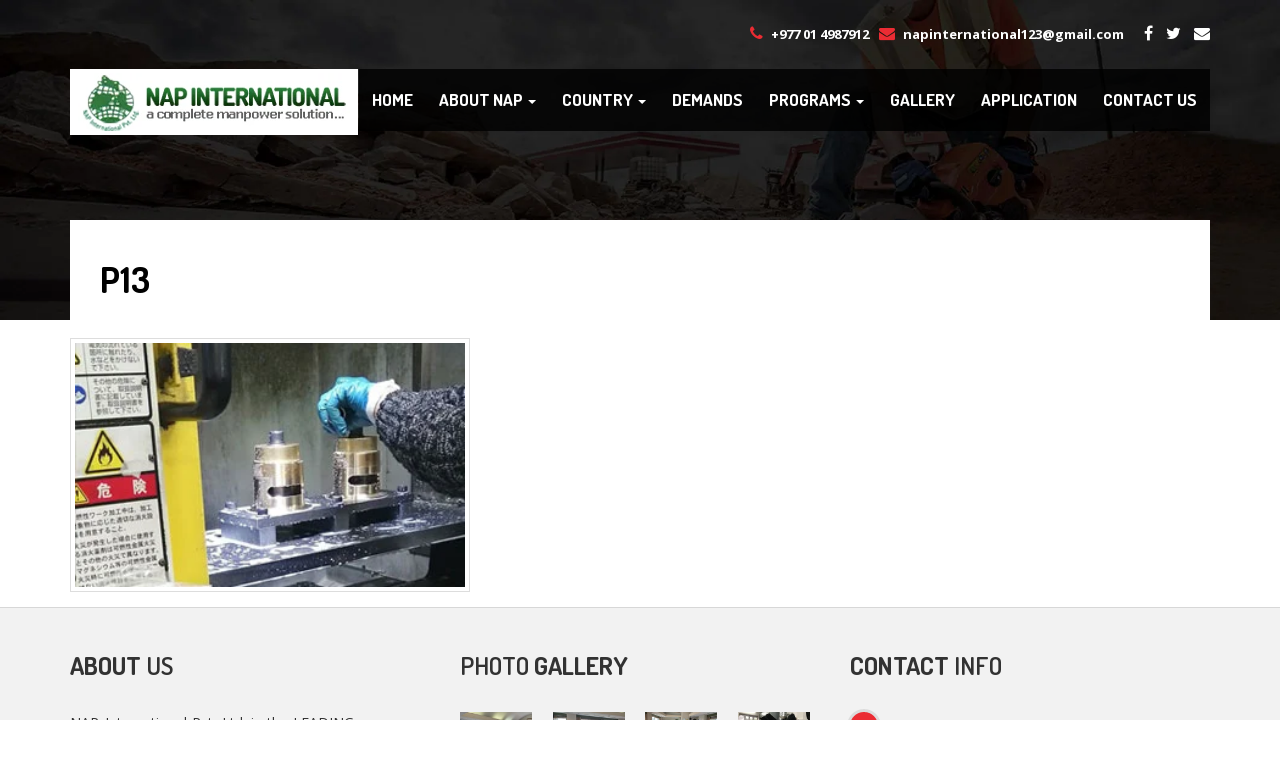

--- FILE ---
content_type: text/html; charset=UTF-8
request_url: https://napinternational.com.np/gallery/p13/
body_size: 9799
content:
<!DOCTYPE html>
<html lang="en">
<head>
	<!-- Basic Page Needs
	================================================== -->
	<meta charset="utf-8">
    <title>Nap International Pvt. Ltd.</title>
	<!-- Mobile Specific Metas
	================================================== -->
	<meta name="viewport" content="width=device-width, initial-scale=1, maximum-scale=1">
	<link href="http://fonts.googleapis.com/css?family=Raleway:300,500,900%7COpen+Sans:400,700,400italic" rel="stylesheet" type="text/css" />
	<link href="https://fonts.googleapis.com/css?family=Dosis:200,300,400,500,600,700,800" rel="stylesheet"> 
	<!-- CSS
	================================================== -->
	<!-- Bootstrap -->
	<link rel="stylesheet" href="https://napinternational.com.np/wp-content/themes/nap/assets/css/bootstrap.min.css">
	<!-- Template styles-->
	<link rel="stylesheet" href="https://napinternational.com.np/wp-content/themes/nap/assets/css/style.css">
	<!-- FontAwesome -->
	<link rel="stylesheet" href="https://napinternational.com.np/wp-content/themes/nap/assets/css/font-awesome.min.css">
	<!-- Animation -->
	<link rel="stylesheet" href="https://napinternational.com.np/wp-content/themes/nap/assets/css/animate.css">
	<!-- Prettyphoto -->
	<link rel="stylesheet" href="https://napinternational.com.np/wp-content/themes/nap/assets/css/prettyPhoto.css">
	<!-- Owl Carousel -->
	<link rel="stylesheet" href="https://napinternational.com.np/wp-content/themes/nap/assets/css/owl.carousel.css">
	<!-- Bxslider -->
	<link rel="stylesheet" href="https://napinternational.com.np/wp-content/themes/nap/assets/css/jquery.bxslider.css">
	<style type="text/css">
		.owl-controls.clickable {
    display: none !important;
}
	</style>

	<!-- HTML5 shim, for IE6-8 support of HTML5 elements. All other JS at the end of file. -->
    <!--[if lt IE 9]>
      <script src="https://napinternational.com.np/wp-content/themes/nap/assets/js/html5shiv.js"></script>
      <script src="https://napinternational.com.np/wp-content/themes/nap/assets/js/respond.min.js"></script>
    <![endif]-->
<meta name='robots' content='max-image-preview:large' />
<link rel="alternate" title="oEmbed (JSON)" type="application/json+oembed" href="https://napinternational.com.np/wp-json/oembed/1.0/embed?url=https%3A%2F%2Fnapinternational.com.np%2Fgallery%2Fp13%2F" />
<link rel="alternate" title="oEmbed (XML)" type="text/xml+oembed" href="https://napinternational.com.np/wp-json/oembed/1.0/embed?url=https%3A%2F%2Fnapinternational.com.np%2Fgallery%2Fp13%2F&#038;format=xml" />
<style id='wp-img-auto-sizes-contain-inline-css' type='text/css'>
img:is([sizes=auto i],[sizes^="auto," i]){contain-intrinsic-size:3000px 1500px}
/*# sourceURL=wp-img-auto-sizes-contain-inline-css */
</style>
<style id='wp-emoji-styles-inline-css' type='text/css'>

	img.wp-smiley, img.emoji {
		display: inline !important;
		border: none !important;
		box-shadow: none !important;
		height: 1em !important;
		width: 1em !important;
		margin: 0 0.07em !important;
		vertical-align: -0.1em !important;
		background: none !important;
		padding: 0 !important;
	}
/*# sourceURL=wp-emoji-styles-inline-css */
</style>
<style id='wp-block-library-inline-css' type='text/css'>
:root{--wp-block-synced-color:#7a00df;--wp-block-synced-color--rgb:122,0,223;--wp-bound-block-color:var(--wp-block-synced-color);--wp-editor-canvas-background:#ddd;--wp-admin-theme-color:#007cba;--wp-admin-theme-color--rgb:0,124,186;--wp-admin-theme-color-darker-10:#006ba1;--wp-admin-theme-color-darker-10--rgb:0,107,160.5;--wp-admin-theme-color-darker-20:#005a87;--wp-admin-theme-color-darker-20--rgb:0,90,135;--wp-admin-border-width-focus:2px}@media (min-resolution:192dpi){:root{--wp-admin-border-width-focus:1.5px}}.wp-element-button{cursor:pointer}:root .has-very-light-gray-background-color{background-color:#eee}:root .has-very-dark-gray-background-color{background-color:#313131}:root .has-very-light-gray-color{color:#eee}:root .has-very-dark-gray-color{color:#313131}:root .has-vivid-green-cyan-to-vivid-cyan-blue-gradient-background{background:linear-gradient(135deg,#00d084,#0693e3)}:root .has-purple-crush-gradient-background{background:linear-gradient(135deg,#34e2e4,#4721fb 50%,#ab1dfe)}:root .has-hazy-dawn-gradient-background{background:linear-gradient(135deg,#faaca8,#dad0ec)}:root .has-subdued-olive-gradient-background{background:linear-gradient(135deg,#fafae1,#67a671)}:root .has-atomic-cream-gradient-background{background:linear-gradient(135deg,#fdd79a,#004a59)}:root .has-nightshade-gradient-background{background:linear-gradient(135deg,#330968,#31cdcf)}:root .has-midnight-gradient-background{background:linear-gradient(135deg,#020381,#2874fc)}:root{--wp--preset--font-size--normal:16px;--wp--preset--font-size--huge:42px}.has-regular-font-size{font-size:1em}.has-larger-font-size{font-size:2.625em}.has-normal-font-size{font-size:var(--wp--preset--font-size--normal)}.has-huge-font-size{font-size:var(--wp--preset--font-size--huge)}.has-text-align-center{text-align:center}.has-text-align-left{text-align:left}.has-text-align-right{text-align:right}.has-fit-text{white-space:nowrap!important}#end-resizable-editor-section{display:none}.aligncenter{clear:both}.items-justified-left{justify-content:flex-start}.items-justified-center{justify-content:center}.items-justified-right{justify-content:flex-end}.items-justified-space-between{justify-content:space-between}.screen-reader-text{border:0;clip-path:inset(50%);height:1px;margin:-1px;overflow:hidden;padding:0;position:absolute;width:1px;word-wrap:normal!important}.screen-reader-text:focus{background-color:#ddd;clip-path:none;color:#444;display:block;font-size:1em;height:auto;left:5px;line-height:normal;padding:15px 23px 14px;text-decoration:none;top:5px;width:auto;z-index:100000}html :where(.has-border-color){border-style:solid}html :where([style*=border-top-color]){border-top-style:solid}html :where([style*=border-right-color]){border-right-style:solid}html :where([style*=border-bottom-color]){border-bottom-style:solid}html :where([style*=border-left-color]){border-left-style:solid}html :where([style*=border-width]){border-style:solid}html :where([style*=border-top-width]){border-top-style:solid}html :where([style*=border-right-width]){border-right-style:solid}html :where([style*=border-bottom-width]){border-bottom-style:solid}html :where([style*=border-left-width]){border-left-style:solid}html :where(img[class*=wp-image-]){height:auto;max-width:100%}:where(figure){margin:0 0 1em}html :where(.is-position-sticky){--wp-admin--admin-bar--position-offset:var(--wp-admin--admin-bar--height,0px)}@media screen and (max-width:600px){html :where(.is-position-sticky){--wp-admin--admin-bar--position-offset:0px}}

/*# sourceURL=wp-block-library-inline-css */
</style><style id='global-styles-inline-css' type='text/css'>
:root{--wp--preset--aspect-ratio--square: 1;--wp--preset--aspect-ratio--4-3: 4/3;--wp--preset--aspect-ratio--3-4: 3/4;--wp--preset--aspect-ratio--3-2: 3/2;--wp--preset--aspect-ratio--2-3: 2/3;--wp--preset--aspect-ratio--16-9: 16/9;--wp--preset--aspect-ratio--9-16: 9/16;--wp--preset--color--black: #000000;--wp--preset--color--cyan-bluish-gray: #abb8c3;--wp--preset--color--white: #ffffff;--wp--preset--color--pale-pink: #f78da7;--wp--preset--color--vivid-red: #cf2e2e;--wp--preset--color--luminous-vivid-orange: #ff6900;--wp--preset--color--luminous-vivid-amber: #fcb900;--wp--preset--color--light-green-cyan: #7bdcb5;--wp--preset--color--vivid-green-cyan: #00d084;--wp--preset--color--pale-cyan-blue: #8ed1fc;--wp--preset--color--vivid-cyan-blue: #0693e3;--wp--preset--color--vivid-purple: #9b51e0;--wp--preset--gradient--vivid-cyan-blue-to-vivid-purple: linear-gradient(135deg,rgb(6,147,227) 0%,rgb(155,81,224) 100%);--wp--preset--gradient--light-green-cyan-to-vivid-green-cyan: linear-gradient(135deg,rgb(122,220,180) 0%,rgb(0,208,130) 100%);--wp--preset--gradient--luminous-vivid-amber-to-luminous-vivid-orange: linear-gradient(135deg,rgb(252,185,0) 0%,rgb(255,105,0) 100%);--wp--preset--gradient--luminous-vivid-orange-to-vivid-red: linear-gradient(135deg,rgb(255,105,0) 0%,rgb(207,46,46) 100%);--wp--preset--gradient--very-light-gray-to-cyan-bluish-gray: linear-gradient(135deg,rgb(238,238,238) 0%,rgb(169,184,195) 100%);--wp--preset--gradient--cool-to-warm-spectrum: linear-gradient(135deg,rgb(74,234,220) 0%,rgb(151,120,209) 20%,rgb(207,42,186) 40%,rgb(238,44,130) 60%,rgb(251,105,98) 80%,rgb(254,248,76) 100%);--wp--preset--gradient--blush-light-purple: linear-gradient(135deg,rgb(255,206,236) 0%,rgb(152,150,240) 100%);--wp--preset--gradient--blush-bordeaux: linear-gradient(135deg,rgb(254,205,165) 0%,rgb(254,45,45) 50%,rgb(107,0,62) 100%);--wp--preset--gradient--luminous-dusk: linear-gradient(135deg,rgb(255,203,112) 0%,rgb(199,81,192) 50%,rgb(65,88,208) 100%);--wp--preset--gradient--pale-ocean: linear-gradient(135deg,rgb(255,245,203) 0%,rgb(182,227,212) 50%,rgb(51,167,181) 100%);--wp--preset--gradient--electric-grass: linear-gradient(135deg,rgb(202,248,128) 0%,rgb(113,206,126) 100%);--wp--preset--gradient--midnight: linear-gradient(135deg,rgb(2,3,129) 0%,rgb(40,116,252) 100%);--wp--preset--font-size--small: 13px;--wp--preset--font-size--medium: 20px;--wp--preset--font-size--large: 36px;--wp--preset--font-size--x-large: 42px;--wp--preset--spacing--20: 0.44rem;--wp--preset--spacing--30: 0.67rem;--wp--preset--spacing--40: 1rem;--wp--preset--spacing--50: 1.5rem;--wp--preset--spacing--60: 2.25rem;--wp--preset--spacing--70: 3.38rem;--wp--preset--spacing--80: 5.06rem;--wp--preset--shadow--natural: 6px 6px 9px rgba(0, 0, 0, 0.2);--wp--preset--shadow--deep: 12px 12px 50px rgba(0, 0, 0, 0.4);--wp--preset--shadow--sharp: 6px 6px 0px rgba(0, 0, 0, 0.2);--wp--preset--shadow--outlined: 6px 6px 0px -3px rgb(255, 255, 255), 6px 6px rgb(0, 0, 0);--wp--preset--shadow--crisp: 6px 6px 0px rgb(0, 0, 0);}:where(.is-layout-flex){gap: 0.5em;}:where(.is-layout-grid){gap: 0.5em;}body .is-layout-flex{display: flex;}.is-layout-flex{flex-wrap: wrap;align-items: center;}.is-layout-flex > :is(*, div){margin: 0;}body .is-layout-grid{display: grid;}.is-layout-grid > :is(*, div){margin: 0;}:where(.wp-block-columns.is-layout-flex){gap: 2em;}:where(.wp-block-columns.is-layout-grid){gap: 2em;}:where(.wp-block-post-template.is-layout-flex){gap: 1.25em;}:where(.wp-block-post-template.is-layout-grid){gap: 1.25em;}.has-black-color{color: var(--wp--preset--color--black) !important;}.has-cyan-bluish-gray-color{color: var(--wp--preset--color--cyan-bluish-gray) !important;}.has-white-color{color: var(--wp--preset--color--white) !important;}.has-pale-pink-color{color: var(--wp--preset--color--pale-pink) !important;}.has-vivid-red-color{color: var(--wp--preset--color--vivid-red) !important;}.has-luminous-vivid-orange-color{color: var(--wp--preset--color--luminous-vivid-orange) !important;}.has-luminous-vivid-amber-color{color: var(--wp--preset--color--luminous-vivid-amber) !important;}.has-light-green-cyan-color{color: var(--wp--preset--color--light-green-cyan) !important;}.has-vivid-green-cyan-color{color: var(--wp--preset--color--vivid-green-cyan) !important;}.has-pale-cyan-blue-color{color: var(--wp--preset--color--pale-cyan-blue) !important;}.has-vivid-cyan-blue-color{color: var(--wp--preset--color--vivid-cyan-blue) !important;}.has-vivid-purple-color{color: var(--wp--preset--color--vivid-purple) !important;}.has-black-background-color{background-color: var(--wp--preset--color--black) !important;}.has-cyan-bluish-gray-background-color{background-color: var(--wp--preset--color--cyan-bluish-gray) !important;}.has-white-background-color{background-color: var(--wp--preset--color--white) !important;}.has-pale-pink-background-color{background-color: var(--wp--preset--color--pale-pink) !important;}.has-vivid-red-background-color{background-color: var(--wp--preset--color--vivid-red) !important;}.has-luminous-vivid-orange-background-color{background-color: var(--wp--preset--color--luminous-vivid-orange) !important;}.has-luminous-vivid-amber-background-color{background-color: var(--wp--preset--color--luminous-vivid-amber) !important;}.has-light-green-cyan-background-color{background-color: var(--wp--preset--color--light-green-cyan) !important;}.has-vivid-green-cyan-background-color{background-color: var(--wp--preset--color--vivid-green-cyan) !important;}.has-pale-cyan-blue-background-color{background-color: var(--wp--preset--color--pale-cyan-blue) !important;}.has-vivid-cyan-blue-background-color{background-color: var(--wp--preset--color--vivid-cyan-blue) !important;}.has-vivid-purple-background-color{background-color: var(--wp--preset--color--vivid-purple) !important;}.has-black-border-color{border-color: var(--wp--preset--color--black) !important;}.has-cyan-bluish-gray-border-color{border-color: var(--wp--preset--color--cyan-bluish-gray) !important;}.has-white-border-color{border-color: var(--wp--preset--color--white) !important;}.has-pale-pink-border-color{border-color: var(--wp--preset--color--pale-pink) !important;}.has-vivid-red-border-color{border-color: var(--wp--preset--color--vivid-red) !important;}.has-luminous-vivid-orange-border-color{border-color: var(--wp--preset--color--luminous-vivid-orange) !important;}.has-luminous-vivid-amber-border-color{border-color: var(--wp--preset--color--luminous-vivid-amber) !important;}.has-light-green-cyan-border-color{border-color: var(--wp--preset--color--light-green-cyan) !important;}.has-vivid-green-cyan-border-color{border-color: var(--wp--preset--color--vivid-green-cyan) !important;}.has-pale-cyan-blue-border-color{border-color: var(--wp--preset--color--pale-cyan-blue) !important;}.has-vivid-cyan-blue-border-color{border-color: var(--wp--preset--color--vivid-cyan-blue) !important;}.has-vivid-purple-border-color{border-color: var(--wp--preset--color--vivid-purple) !important;}.has-vivid-cyan-blue-to-vivid-purple-gradient-background{background: var(--wp--preset--gradient--vivid-cyan-blue-to-vivid-purple) !important;}.has-light-green-cyan-to-vivid-green-cyan-gradient-background{background: var(--wp--preset--gradient--light-green-cyan-to-vivid-green-cyan) !important;}.has-luminous-vivid-amber-to-luminous-vivid-orange-gradient-background{background: var(--wp--preset--gradient--luminous-vivid-amber-to-luminous-vivid-orange) !important;}.has-luminous-vivid-orange-to-vivid-red-gradient-background{background: var(--wp--preset--gradient--luminous-vivid-orange-to-vivid-red) !important;}.has-very-light-gray-to-cyan-bluish-gray-gradient-background{background: var(--wp--preset--gradient--very-light-gray-to-cyan-bluish-gray) !important;}.has-cool-to-warm-spectrum-gradient-background{background: var(--wp--preset--gradient--cool-to-warm-spectrum) !important;}.has-blush-light-purple-gradient-background{background: var(--wp--preset--gradient--blush-light-purple) !important;}.has-blush-bordeaux-gradient-background{background: var(--wp--preset--gradient--blush-bordeaux) !important;}.has-luminous-dusk-gradient-background{background: var(--wp--preset--gradient--luminous-dusk) !important;}.has-pale-ocean-gradient-background{background: var(--wp--preset--gradient--pale-ocean) !important;}.has-electric-grass-gradient-background{background: var(--wp--preset--gradient--electric-grass) !important;}.has-midnight-gradient-background{background: var(--wp--preset--gradient--midnight) !important;}.has-small-font-size{font-size: var(--wp--preset--font-size--small) !important;}.has-medium-font-size{font-size: var(--wp--preset--font-size--medium) !important;}.has-large-font-size{font-size: var(--wp--preset--font-size--large) !important;}.has-x-large-font-size{font-size: var(--wp--preset--font-size--x-large) !important;}
/*# sourceURL=global-styles-inline-css */
</style>

<style id='classic-theme-styles-inline-css' type='text/css'>
/*! This file is auto-generated */
.wp-block-button__link{color:#fff;background-color:#32373c;border-radius:9999px;box-shadow:none;text-decoration:none;padding:calc(.667em + 2px) calc(1.333em + 2px);font-size:1.125em}.wp-block-file__button{background:#32373c;color:#fff;text-decoration:none}
/*# sourceURL=/wp-includes/css/classic-themes.min.css */
</style>
<link rel="https://api.w.org/" href="https://napinternational.com.np/wp-json/" /><link rel="EditURI" type="application/rsd+xml" title="RSD" href="https://napinternational.com.np/xmlrpc.php?rsd" />

<link rel="canonical" href="https://napinternational.com.np/gallery/p13/" />
<link rel='shortlink' href='https://napinternational.com.np/?p=126' />
<link rel="icon" href="https://napinternational.com.np/wp-content/uploads/2023/02/cropped-logo-1-32x32.png" sizes="32x32" />
<link rel="icon" href="https://napinternational.com.np/wp-content/uploads/2023/02/cropped-logo-1-192x192.png" sizes="192x192" />
<link rel="apple-touch-icon" href="https://napinternational.com.np/wp-content/uploads/2023/02/cropped-logo-1-180x180.png" />
<meta name="msapplication-TileImage" content="https://napinternational.com.np/wp-content/uploads/2023/02/cropped-logo-1-270x270.png" />
</head>
	
<body>
	<div class="body-inner">
	<!-- Header start -->
	<header id="header" class="navbar-fixed-top main-nav" role="banner">
		<div class="container">
			<div class="row">
				<div class="col-md-12">
					<!-- Logo start -->

					<!--/ Top info start -->
					<div class="top-info">
						<ul class="pull-right">
							<li><i class="fa fa-phone"></i> +977 01 4987912</li>
							<li><i class="fa fa-envelope"></i> napinternational123@gmail.com</li>
							<!-- Social links -->
							<li class="social-icon">
								<a id="tooltip2" data-toggle="tooltip" data-placement="top" title="Facebook" href="https://www.facebook.com/profile.php?id=100080694675310&amp;mibextid=LQQJ4d" target="_new">
									<i class="fa fa-facebook"></i>
								</a>
								<a id="tooltip1" data-toggle="tooltip" data-placement="top" title="Twitter"  href="" target="_new">
									<i class="fa fa-twitter"></i>
								</a>
								<a id="tooltip4" href="https://mail.hostinger.com" data-toggle="tooltip" data-placement="top" title="Check Mail" target="_blank">
									<i class="fa fa-envelope"></i>
								</a>
							</li><!-- Social links end-->
						</ul>
					</div><!--/ Top info end -->
					<div class="navbar-header">
					    <button type="button" class="navbar-toggle" data-toggle="collapse" data-target=".navbar-collapse">
					        <span class="sr-only">Toggle navigation</span>
					        <span class="icon-bar"></span>
					        <span class="icon-bar"></span>
					        <span class="icon-bar"></span>
					    </button>
					    <a class="navbar-brand" href="https://napinternational.com.np">
					    	<img class="img-responsive" src="https://napinternational.com.np/wp-content/themes/nap/assets/images/logo.png" alt="">
					    </a>                    
					</div><!--/ Logo end -->

					<nav class="collapse navbar-collapse clearfix" role="navigation">
						<div class="menu-main-menu-container"><ul id="menu-main-menu" class="nav navbar-nav navbar-right"><li itemscope="itemscope" itemtype="https://www.schema.org/SiteNavigationElement" id="menu-item-7" class="menu-item menu-item-type-custom menu-item-object-custom menu-item-home menu-item-7"><a title="Home" href="http://napinternational.com.np">Home</a></li>
<li itemscope="itemscope" itemtype="https://www.schema.org/SiteNavigationElement" id="menu-item-37" class="menu-item menu-item-type-post_type menu-item-object-page menu-item-has-children menu-item-37 dropdown"><a title="About NAP" href="#" data-toggle="dropdown" class="dropdown-toggle" aria-haspopup="true">About NAP <span class="caret"></span></a>
<ul role="menu" class=" dropdown-menu" >
	<li itemscope="itemscope" itemtype="https://www.schema.org/SiteNavigationElement" id="menu-item-36" class="menu-item menu-item-type-post_type menu-item-object-page menu-item-36"><a title="Introduction" href="https://napinternational.com.np/about/introduction/">Introduction</a></li>
	<li itemscope="itemscope" itemtype="https://www.schema.org/SiteNavigationElement" id="menu-item-46" class="menu-item menu-item-type-post_type menu-item-object-page menu-item-46"><a title="Fact About NAP" href="https://napinternational.com.np/about/fact-about-nap/">Fact About NAP</a></li>
	<li itemscope="itemscope" itemtype="https://www.schema.org/SiteNavigationElement" id="menu-item-49" class="menu-item menu-item-type-post_type menu-item-object-page menu-item-49"><a title="Objectives" href="https://napinternational.com.np/about/objectives/">Objectives</a></li>
	<li itemscope="itemscope" itemtype="https://www.schema.org/SiteNavigationElement" id="menu-item-48" class="menu-item menu-item-type-post_type menu-item-object-page menu-item-48"><a title="Research Department" href="https://napinternational.com.np/about/research-department/">Research Department</a></li>
	<li itemscope="itemscope" itemtype="https://www.schema.org/SiteNavigationElement" id="menu-item-138" class="menu-item menu-item-type-post_type_archive menu-item-object-team menu-item-138"><a title="Our Team" href="https://napinternational.com.np/team/">Our Team</a></li>
	<li itemscope="itemscope" itemtype="https://www.schema.org/SiteNavigationElement" id="menu-item-70" class="menu-item menu-item-type-post_type_archive menu-item-object-documents menu-item-70"><a title="Licence &amp; Certificates" href="https://napinternational.com.np/documents/">Licence &#038; Certificates</a></li>
	<li itemscope="itemscope" itemtype="https://www.schema.org/SiteNavigationElement" id="menu-item-47" class="menu-item menu-item-type-post_type menu-item-object-page menu-item-47"><a title="About Nepal" href="https://napinternational.com.np/about/about-nepal/">About Nepal</a></li>
</ul>
</li>
<li itemscope="itemscope" itemtype="https://www.schema.org/SiteNavigationElement" id="menu-item-92" class="menu-item menu-item-type-post_type_archive menu-item-object-focused_country menu-item-has-children menu-item-92 dropdown"><a title="Country" href="#" data-toggle="dropdown" class="dropdown-toggle" aria-haspopup="true">Country <span class="caret"></span></a>
<ul role="menu" class=" dropdown-menu" >
	<li itemscope="itemscope" itemtype="https://www.schema.org/SiteNavigationElement" id="menu-item-93" class="menu-item menu-item-type-post_type menu-item-object-focused_country menu-item-93"><a title="Japan" href="https://napinternational.com.np/focused_country/japan/">Japan</a></li>
	<li itemscope="itemscope" itemtype="https://www.schema.org/SiteNavigationElement" id="menu-item-94" class="menu-item menu-item-type-post_type menu-item-object-focused_country menu-item-94"><a title="Maldives" href="https://napinternational.com.np/focused_country/maldives/">Maldives</a></li>
</ul>
</li>
<li itemscope="itemscope" itemtype="https://www.schema.org/SiteNavigationElement" id="menu-item-95" class="menu-item menu-item-type-post_type_archive menu-item-object-demand menu-item-95"><a title="Demands" href="https://napinternational.com.np/demand/">Demands</a></li>
<li itemscope="itemscope" itemtype="https://www.schema.org/SiteNavigationElement" id="menu-item-85" class="menu-item menu-item-type-post_type menu-item-object-page menu-item-has-children menu-item-85 dropdown"><a title="Programs" href="#" data-toggle="dropdown" class="dropdown-toggle" aria-haspopup="true">Programs <span class="caret"></span></a>
<ul role="menu" class=" dropdown-menu" >
	<li itemscope="itemscope" itemtype="https://www.schema.org/SiteNavigationElement" id="menu-item-87" class="menu-item menu-item-type-post_type menu-item-object-page menu-item-87"><a title="Recruitment Procedure" href="https://napinternational.com.np/programs/recruitment-procedure/">Recruitment Procedure</a></li>
	<li itemscope="itemscope" itemtype="https://www.schema.org/SiteNavigationElement" id="menu-item-88" class="menu-item menu-item-type-post_type menu-item-object-page menu-item-88"><a title="Service Categories" href="https://napinternational.com.np/programs/service-categories/">Service Categories</a></li>
	<li itemscope="itemscope" itemtype="https://www.schema.org/SiteNavigationElement" id="menu-item-86" class="menu-item menu-item-type-post_type menu-item-object-page menu-item-86"><a title="Recent Development" href="https://napinternational.com.np/programs/recent-development/">Recent Development</a></li>
</ul>
</li>
<li itemscope="itemscope" itemtype="https://www.schema.org/SiteNavigationElement" id="menu-item-132" class="menu-item menu-item-type-post_type_archive menu-item-object-gallery menu-item-132"><a title="Gallery" href="https://napinternational.com.np/gallery/">Gallery</a></li>
<li itemscope="itemscope" itemtype="https://www.schema.org/SiteNavigationElement" id="menu-item-169" class="menu-item menu-item-type-post_type menu-item-object-page menu-item-169"><a title="Application" href="https://napinternational.com.np/application/">Application</a></li>
<li itemscope="itemscope" itemtype="https://www.schema.org/SiteNavigationElement" id="menu-item-91" class="menu-item menu-item-type-post_type menu-item-object-page menu-item-91"><a title="Contact Us" href="https://napinternational.com.np/contact-us/">Contact Us</a></li>
</ul></div>			
							
					</nav><!--/ Navigation end -->
					
					<div class="site-search">
						<div class="container">
							<input type="text" placeholder="type what you want and enter">
							<span class="close">&times;</span>
						</div>
					</div>
				</div><!--/ Col end -->
			</div><!--/ Row end -->
		</div><!--/ Container end -->
	</header><!--/ Header end -->	<div id="inner-header">
		<img src="https://napinternational.com.np/wp-content/themes/nap/assets/images/banner/banner1.jpg" alt ="" />
	</div>
	<!-- Subpage title start -->
	<section id="inner-title">
	    <div class="container">
	      <div class="row">
	        <div class="col-md-12">
	        	<div class="inner-title-content">
		        	<h2><span style="text-transform: uppercase;font-weight: bolder">p13</span></h2>
	          	</div>
	        </div>
	      </div>
	    </div>
	 </section>
	<!-- Subpage title end -->	

	<!-- About page start -->
	<section id="about-page" style="margin-bottom: -40px;">
		<div class="container">
			<!--/ about intro start -->
			<div class="row">
				<div class="col-md-12 wow slideInLeft">
				<p>
				    					<img class="left_img img-responsive" src="https://napinternational.com.np/wp-content/uploads/2023/02/p8.jpg" alt="">
															</p>
				</div>
			<div style="padding-bottom: 2em">&nbsp;</div>
			</div><!--/ about intro row end -->
	</section><!-- About page end -->
	<!-- Main Footer start -->
	<section id="footer-wrapper">
		<!-- Footer top start -->
		<footer id="footer">
			<div class="container">
				<div class="row">
					<div class="col-md-4">
						<div class="footer-about-us">
							<h3 class="footer-title"><span><strong>About </strong> Us</span></h3>	
							  
			              	<p> NAP International Pvt. Ltd. is the LEADING manpower supplier company supplies professionals, skilled, semi-skilled, and unskilled work forces from Nepal to Middle East, Far East, European and American countries around the world. We are committed to serve the companies, the job seekers and the professionals.&hellip; <a href="https://napinternational.com.np/about/introduction/"><strong>READ MORE</strong></a> </p>
			              							<p class="footer-social" style="padding-top:1.3em">
								<a href="https://www.facebook.com/profile.php?id=100080694675310&amp;mibextid=LQQJ4d" target="_new"><i class="fa fa-facebook"></i></a>
								<a href="" target="_new"><i class="fa fa-twitter"></i></a>
								<a href="" target="_new"><i class="fa fa-youtube-play"></i></a>
								<a href="https://mail.hostinger.com/" target="_new"><i class="fa fa-envelope"></i></a>
							</p>
						</div>
					</div><!--/ end about us -->
					
					<div class="col-md-4">
						<div class="img-gallery">
							<h3 class="footer-title"><span>Photo <strong>Gallery</strong></span></h3>
							<div class="img-container">
																	<a class="thumb-holder" data-rel="prettyPhoto" href="https://napinternational.com.np/wp-content/uploads/2023/02/WhatsApp-Image-2023-02-07-at-11.17.27-AM.jpeg" >
										<img src="https://napinternational.com.np/wp-content/uploads/2023/02/WhatsApp-Image-2023-02-07-at-11.17.27-AM.jpeg">
									</a>
																	<a class="thumb-holder" data-rel="prettyPhoto" href="https://napinternational.com.np/wp-content/uploads/2023/02/WhatsApp-Image-2023-02-07-at-11.17.26-AM.jpeg" >
										<img src="https://napinternational.com.np/wp-content/uploads/2023/02/WhatsApp-Image-2023-02-07-at-11.17.26-AM.jpeg">
									</a>
																	<a class="thumb-holder" data-rel="prettyPhoto" href="https://napinternational.com.np/wp-content/uploads/2023/02/WhatsApp-Image-2023-02-07-at-11.17.26-AM1.jpeg" >
										<img src="https://napinternational.com.np/wp-content/uploads/2023/02/WhatsApp-Image-2023-02-07-at-11.17.26-AM1.jpeg">
									</a>
																	<a class="thumb-holder" data-rel="prettyPhoto" href="https://napinternational.com.np/wp-content/uploads/2023/02/p4.jpg" >
										<img src="https://napinternational.com.np/wp-content/uploads/2023/02/p4.jpg">
									</a>
																	<a class="thumb-holder" data-rel="prettyPhoto" href="https://napinternational.com.np/wp-content/uploads/2023/02/p5.jpg" >
										<img src="https://napinternational.com.np/wp-content/uploads/2023/02/p5.jpg">
									</a>
																	<a class="thumb-holder" data-rel="prettyPhoto" href="https://napinternational.com.np/wp-content/uploads/2023/02/p6.jpg" >
										<img src="https://napinternational.com.np/wp-content/uploads/2023/02/p6.jpg">
									</a>
																	<a class="thumb-holder" data-rel="prettyPhoto" href="https://napinternational.com.np/wp-content/uploads/2023/02/p7.jpg" >
										<img src="https://napinternational.com.np/wp-content/uploads/2023/02/p7.jpg">
									</a>
																	<a class="thumb-holder" data-rel="prettyPhoto" href="https://napinternational.com.np/wp-content/uploads/2023/02/p8.jpg" >
										<img src="https://napinternational.com.np/wp-content/uploads/2023/02/p8.jpg">
									</a>
															
							</div>
							<a href="https://napinternational.com.np/gallery" style="float:right;">VIEW ALL</a>
						</div>
					</div><!--/ end flickr -->

					<div class="col-md-4">
						<div class="img-gallery">
							<h3 class="footer-title"><span> <strong>Contact </strong> Info</span></h3>
							<div class="contact-info">		    		
					    		<p style="font-family: dosis;font-weight: 600;text-transform: uppercase;"><i class="fa fa-home"></i>  Nap International Pvt. Ltd. </p>
					    		<p><i class="fa fa-map-marker"></i>  Basundhara-3, Kathmandu, Nepal. </p>
								<p><i class="fa fa-phone"></i>  +977 01 4987912 </p>
								<p><i class="fa fa-mobile"></i>+977 9841256081</p>
								<p><i class="fa fa-envelope-o"></i> napinternational123@gmail.com</p>
								
				    		</div>
						</div>
					</div><!--/ end flickr -->
				</div><!-- Row end -->
			</div><!-- Container end -->
		</footer><!-- Footer top end -->

				<!-- Footer bottom start -->
		<div class="footer-bottom">
			<div class="container">
				<div class="row">
					<div class="col-md-5 wow fadeInLeft animated">
						<ul class="footer-bottom-menu">
							<li><a href="https://napinternational.com.np">Home</a></li>
							<li><a href="https://napinternational.com.np/introduction">About Us</a></li>
	                        <li><a href="https://napinternational.com.np/services">Services</a></li>
	                        <li><a href="https://napinternational.com.np/contact-us">Contact Us</a></li>
						</ul>
					</div>
					<div class="col-md-2">
						<a id="back-to-top" href="#" class="scroll-up back-to-top" role="button" title="Click to return on the top page" data-toggle="tooltip" data-placement="left">
							<img class="wow flipInY animated" src="https://napinternational.com.np/wp-content/themes/nap/assets/images/to-top.png" alt="to top">
						</a>
					</div>
					<div class="col-md-5 wow fadeInRight animated">
						<div class="copyright-info" style="text-align: right;">
	         			 Nap International Pvt. Ltd. 2017-2026			</div>
					</div>
				</div><!-- Row end -->
			</div><!-- Container end -->
		</div><!-- Footer bottom end -->
	</section>
	<!-- Footer section end -->

	<!-- Javascript Files
	================================================== -->
	<!-- initialize jQuery Library -->
	<script type="text/javascript" src="https://napinternational.com.np/wp-content/themes/nap/assets/js/jquery.js"></script>
	<!-- Bootstrap jQuery -->
	<script type="text/javascript" src="https://napinternational.com.np/wp-content/themes/nap/assets/js/bootstrap.min.js"></script>
	<!-- Owl Carousel -->
	<script type="text/javascript" src="https://napinternational.com.np/wp-content/themes/nap/assets/js/owl.carousel.js"></script>
	<!-- PrettyPhoto -->
	<script type="text/javascript" src="https://napinternational.com.np/wp-content/themes/nap/assets/js/jquery.prettyPhoto.js"></script>
	<!-- Bxslider -->
	<script type="text/javascript" src="https://napinternational.com.np/wp-content/themes/nap/assets/js/jquery.bxslider.min.js"></script>
	<!-- Isotope -->
	<script type="text/javascript" src="https://napinternational.com.np/wp-content/themes/nap/assets/js/jquery.isotope.min.js"></script>
	<!-- Wow Animation -->
	<script type="text/javascript" src="https://napinternational.com.np/wp-content/themes/nap/assets/js/wow.min.js"></script>
	<!-- SmoothScroll -->
	<script type="text/javascript" src="https://napinternational.com.np/wp-content/themes/nap/assets/js/smoothscroll.js"></script>
	<!-- Animated Pie -->
	<script type="text/javascript" src="https://napinternational.com.np/wp-content/themes/nap/assets/js/jquery.easy-pie-chart.js"></script>


	<!-- Template custom -->
	<script type="text/javascript" src="https://napinternational.com.np/wp-content/themes/nap/assets/js/custom.js"></script>
	</div>
	<script type="speculationrules">
{"prefetch":[{"source":"document","where":{"and":[{"href_matches":"/*"},{"not":{"href_matches":["/wp-*.php","/wp-admin/*","/wp-content/uploads/*","/wp-content/*","/wp-content/plugins/*","/wp-content/themes/nap/*","/*\\?(.+)"]}},{"not":{"selector_matches":"a[rel~=\"nofollow\"]"}},{"not":{"selector_matches":".no-prefetch, .no-prefetch a"}}]},"eagerness":"conservative"}]}
</script>
<script id="wp-emoji-settings" type="application/json">
{"baseUrl":"https://s.w.org/images/core/emoji/17.0.2/72x72/","ext":".png","svgUrl":"https://s.w.org/images/core/emoji/17.0.2/svg/","svgExt":".svg","source":{"concatemoji":"https://napinternational.com.np/wp-includes/js/wp-emoji-release.min.js?ver=6.9"}}
</script>
<script type="module">
/* <![CDATA[ */
/*! This file is auto-generated */
const a=JSON.parse(document.getElementById("wp-emoji-settings").textContent),o=(window._wpemojiSettings=a,"wpEmojiSettingsSupports"),s=["flag","emoji"];function i(e){try{var t={supportTests:e,timestamp:(new Date).valueOf()};sessionStorage.setItem(o,JSON.stringify(t))}catch(e){}}function c(e,t,n){e.clearRect(0,0,e.canvas.width,e.canvas.height),e.fillText(t,0,0);t=new Uint32Array(e.getImageData(0,0,e.canvas.width,e.canvas.height).data);e.clearRect(0,0,e.canvas.width,e.canvas.height),e.fillText(n,0,0);const a=new Uint32Array(e.getImageData(0,0,e.canvas.width,e.canvas.height).data);return t.every((e,t)=>e===a[t])}function p(e,t){e.clearRect(0,0,e.canvas.width,e.canvas.height),e.fillText(t,0,0);var n=e.getImageData(16,16,1,1);for(let e=0;e<n.data.length;e++)if(0!==n.data[e])return!1;return!0}function u(e,t,n,a){switch(t){case"flag":return n(e,"\ud83c\udff3\ufe0f\u200d\u26a7\ufe0f","\ud83c\udff3\ufe0f\u200b\u26a7\ufe0f")?!1:!n(e,"\ud83c\udde8\ud83c\uddf6","\ud83c\udde8\u200b\ud83c\uddf6")&&!n(e,"\ud83c\udff4\udb40\udc67\udb40\udc62\udb40\udc65\udb40\udc6e\udb40\udc67\udb40\udc7f","\ud83c\udff4\u200b\udb40\udc67\u200b\udb40\udc62\u200b\udb40\udc65\u200b\udb40\udc6e\u200b\udb40\udc67\u200b\udb40\udc7f");case"emoji":return!a(e,"\ud83e\u1fac8")}return!1}function f(e,t,n,a){let r;const o=(r="undefined"!=typeof WorkerGlobalScope&&self instanceof WorkerGlobalScope?new OffscreenCanvas(300,150):document.createElement("canvas")).getContext("2d",{willReadFrequently:!0}),s=(o.textBaseline="top",o.font="600 32px Arial",{});return e.forEach(e=>{s[e]=t(o,e,n,a)}),s}function r(e){var t=document.createElement("script");t.src=e,t.defer=!0,document.head.appendChild(t)}a.supports={everything:!0,everythingExceptFlag:!0},new Promise(t=>{let n=function(){try{var e=JSON.parse(sessionStorage.getItem(o));if("object"==typeof e&&"number"==typeof e.timestamp&&(new Date).valueOf()<e.timestamp+604800&&"object"==typeof e.supportTests)return e.supportTests}catch(e){}return null}();if(!n){if("undefined"!=typeof Worker&&"undefined"!=typeof OffscreenCanvas&&"undefined"!=typeof URL&&URL.createObjectURL&&"undefined"!=typeof Blob)try{var e="postMessage("+f.toString()+"("+[JSON.stringify(s),u.toString(),c.toString(),p.toString()].join(",")+"));",a=new Blob([e],{type:"text/javascript"});const r=new Worker(URL.createObjectURL(a),{name:"wpTestEmojiSupports"});return void(r.onmessage=e=>{i(n=e.data),r.terminate(),t(n)})}catch(e){}i(n=f(s,u,c,p))}t(n)}).then(e=>{for(const n in e)a.supports[n]=e[n],a.supports.everything=a.supports.everything&&a.supports[n],"flag"!==n&&(a.supports.everythingExceptFlag=a.supports.everythingExceptFlag&&a.supports[n]);var t;a.supports.everythingExceptFlag=a.supports.everythingExceptFlag&&!a.supports.flag,a.supports.everything||((t=a.source||{}).concatemoji?r(t.concatemoji):t.wpemoji&&t.twemoji&&(r(t.twemoji),r(t.wpemoji)))});
//# sourceURL=https://napinternational.com.np/wp-includes/js/wp-emoji-loader.min.js
/* ]]> */
</script>
</body>
</html>

--- FILE ---
content_type: text/css
request_url: https://napinternational.com.np/wp-content/themes/nap/assets/css/style.css
body_size: 8819
content:
/*
Template Name: NAP International
Author: MegaSoft
Author URI: http://megasoft.net.np
Description: HRM Company
Version: 1.2
*/


/* Table of Content
==================================================
1.	Global Styles
2. 	Header
3. 	Slider
4.	Services
5.	Features
6.	Portfolio
7.	Post & Service
8.	Testimonial
9.	Call to Action
10.	Clients
11.	Footer
12. Subpages
13. Blog
14. Responsive

*/

@import url(http://fonts.googleapis.com/css?family=Dosis:400,100,300,500,600,700);




/* Global styles
================================================== */

html{
	overflow-x: hidden !important;
	width: 100%;
	height: 100%;
	position: relative;
	-webkit-font-smoothing: antialiased;
	text-rendering: optimizeLegibility;
}

body{
	border: 0;
	margin: 0;
	padding: 0;
	color: #323232;
}

.body-inner{
	position: relative;
	overflow: hidden;
}

a{
	color: #eb2c33;
	text-decoration: none;
}

a:hover{
	text-decoration: none;
	color: #000;
}

a.read-more{
	color: #323232;
}

a.read-more:hover{
	color: #eb2c33;
}

.gap-40 {
	clear: both;
	height: 40px;
}

.gap-30 {
	clear: both;
	height: 30px;
}
.gap-20 {
	clear: both;
	height: 20px;
}

a:focus{
	outline: 0;
}

/*-- Typography start --*/

body, p{
	font-family: 'open sans', sans-serif;
	font-weight: 400; 
	line-height: 1.5;
	font-size: 14px;
	text-align: justify;
}

h1, h2, h3, h4, h5, h6 {
	font-family: 'Dosis', sans-serif;
}

h1{
    font-size: 36px;
    line-height: 48px;
}

h2{
    font-size: 28px;
    line-height: 38px;
}

h3{
    font-size: 24px;
    line-height: 34px;
}

h4{
    font-size: 18px;
    line-height: 28px;
}

h5{
    font-size: 14px;
    line-height: 24px;
}


.btn.btn-primary{
	background: #eb2c33;
	border: 0;
	border-radius: 0;
	-webkit-transition: all 0.3s ease 0s;
	-moz-transition: all 0.3s ease 0s;
	-ms-transition: all 0.3s ease 0s;
	-o-transition: all 0.3s ease 0s;
	transition: all 0.3s ease 0s;
}

.btn.btn-primary:hover{
	background: #000;
	color: #fff;
}

ul.circle{
	list-style: none;
	margin: 0;
	padding: 0;
}

ul.circle li{
	position: relative;
	margin-left: 30px;
	padding-bottom: 20px;

}

ul.circle li:before{
	content: "\f111";
	color: #eb2c33;
	font-family: FontAwesome;
	font-size: 8px;
	line-height: 8px;
	border: 2px solid rgba(0, 0, 0,.1);
	border-radius: 100%;
	position: absolute;
	left: -33px;
	top: 5px;
}

ul.unstyled{
	list-style: none;
	margin: 0;
	padding: 0;
}

blockquote p{
	font-size: 14px;
	font-weight: 400;
	line-height: 18px;
	font-style: italic;
	color: #959595;
}

blockquote {
	margin: 20px 0;
	border-left: 5px solid #eb2c33;
}

/* Deafult title */

h2.title{
	font-size: 24px;
	font-weight: 500;
	padding: 20px 15px 20px;
	position: relative;
	left: 0;
	line-height: normal;
}

 h2.title span{
 	z-index: 1;
 	padding: 10px 15px;
 	font-size: 27px;
    font-weight: 700;
    text-transform: uppercase;
 }

h2.title:before{
	/*content: '';*/
	position: absolute;
	top: 50%;
	margin-top: -10px;
	height: 1px;
	width: 100%;
	left: 0;
	z-index: -1;
	border-bottom: 1px solid #cecece;
}

h3.widget-title{
	margin-bottom: 30px;
}

h2.entry-title{
	font-size: 24px;
	font-weight: 400;
}

h2.entry-title a{
	color: #323232;
}

h2.entry-title a:hover{
	color: #eb2c33;
}

/* Carousel controller */

.carousel-control{
	width: auto;
}
.dart-carousel-controller{
	text-align: center;
	padding-top: 30px;
}

.dart-carousel-controller .left,
.dart-carousel-controller .right, 
.owl-controls .owl-prev, 
.owl-controls .owl-next{
	cursor: pointer;
	background: #f6f6f6;
	width: 38px;
	height: 38px;
	line-height: 38px;
	color: #989898;
	opacity: 1;
	top: auto;
	text-shadow: none;
	display: inline-block;
	text-align: center;
	border-radius: 100%;
	-moz-transition: all 300ms ease;
	-webkit-transition: all 300ms ease;
	-ms-transition: all 300ms ease;
	-o-transition: all 300ms ease;
	transition: all 300ms ease;
}
.owl-controls .owl-next{
	margin-left: 6px;
}

.dart-carousel-controller .left:hover,
.dart-carousel-controller .right:hover,
.owl-controls .owl-prev:hover, 
.owl-controls .owl-next:hover{
	background: #eb2c33;
	color: #fff;
}

.owl-controls .owl-page, 
.owl-controls .owl-buttons div{
	display: inline-block;
}

/* Input form */

.form-control{
	box-shadow: none;
	border: 1px solid #aeaeae;
	padding: 6px 20px;
	height: 42px;
	background: none;
	color: #959595;
	font-size: 14px;
	border-radius: 0;
}

.form-control:focus{
	box-shadow: none;
	border: 1px solid #eb2c33 !important;
}

/*-- bx slider --*/

#blog-gallary li,
#portfolio-slider li{
	left: 0;
}

.bx-wrapper .bx-viewport{
	box-shadow: none !important;
	border: 0 !important;
}

.bx-wrapper .bx-next{
	right: 20px !important;
}

.bx-wrapper .bx-pager{
	bottom: 15px !important;
}

.bx-wrapper .bx-pager.bx-default-pager a{
	border: 2px solid #fff;
	width: 14px !important;
	height: 14px !important;
	border-radius: 100% !important;
}

.bx-wrapper .bx-pager.bx-default-pager a:hover, 
.bx-wrapper .bx-pager.bx-default-pager a.active{
	background: #eb2c33 !important;
	
}

/*-- Sidebar --*/

.sidebar h3.widget-title{
	font-size: 18px;
	line-height: normal;
	margin-top: 0;
	font-weight: 400;
	text-transform: uppercase;
}

.sidebar .widget {
	margin-bottom: 40px;
}

/*-- Pagination --*/

.pagination li a{
	border-radius: 0 !important;
	margin-right: 8px;
}

.pagination>.active>a, .pagination>.active>a:hover,
.pagination>li>a:hover{
	background: #eb2c33;
	color: #fff;
	border: 1px solid transparent;
}


/*-- Isotope start --*/

#isotope {
	width:100%;
	margin-top:0;
}

.isotope-item {
	z-index:2;
}

.isotope-hidden.isotope-item {
	z-index:1;
}

.isotope, .isotope .isotope-item {
	-webkit-transition-duration:1s;
	-moz-transition-duration:1s;
	-ms-transition-duration:1s;
	-o-transition-duration:1s;
	transition-duration:1s;
}

.isotope {
	-webkit-transition-property:height, width;
	-moz-transition-property:height, width;
	-ms-transition-property:height, width;
	-o-transition-property:height, width;
	transition-property:height, width;
}

.isotope .isotope-item {
	-webkit-transition-property:0 opacity;
	-moz-transition-property:0 opacity;
	-ms-transition-property:0 opacity;
	-o-transition-property:0 opacity;
	transition-property:transform, opacity;
}

#isotope .col-sm-3{
	width:24.95%;
}

#isotope-filter {
background: rgba(255, 4, 4, 0.75);
padding: 10px;
}

#isotope-filter a{
	color: rgba(255, 255, 255, 0.8);
	font-size: 16px;
    text-transform: uppercase;
    font-weight: bolder;
}


#isotope-filter a.active,
#isotope-filter a:hover{
	    color: #fff;
    text-transform: uppercase;
    font-weight: bolder;
    text-decoration:none;
}

#isotope-filter a:before{
	content: "|";
	color: #FFF;
	padding-right: 10px;
	padding-left: 10px;
}

#isotope-filter a:first-child:before{
	content: " ";
}

/* Header area
================================================== */

/*-- Header fixed --*/

.main-nav{
	width: auto;
}

.header-fixed .top-info{
	display: none;
}


/*-- Top info --*/

.top-info{
	display: block;
	overflow: hidden;
	color: #fff;
	padding: 25px 0;
	font-size: 13px;
}
.top-info ul{
	list-style: none;
	margin: 0;
	padding: 0;
}
.top-info li{
	float: left;
	margin-left: 10px;
	font-weight: 600;
}
.top-info i{
	color: #eb2c33;
	font-size: 16px;
	margin-right: 5px;
}

.top-info li.social-icon i{
	font-size: 16px;
	color: #fff;
	margin-left: 10px;
	margin-right: 0;
}
.top-info li.social-icon i:hover{
	color: #8c1b1e;
}


/*-- Main navigation --*/

.navbar-header{
	position: relative;
	z-index: 9999;
}

a.navbar-brand{
	background: #FFF;
	padding: 4px 8px;
}

.navbar{
	border-radius: 0;
	border: 0;
	margin-bottom: 0;
}


.navbar-nav>li>a{
	padding: 21px 30px;
	font-weight: 600;
}

.navbar-toggle{
	background: #eb2c33;
	border-radius: 0;
	margin-right: 5px;
}

.navbar-toggle .icon-bar{
	background: #fff;
}

ul.nav.navbar-nav li{
	background-color: rgba(0,0,0,.8);
}

ul.navbar-nav li a{
	    color: #fff;
    font-family: dosis;
    font-size: 17px;
    text-transform: uppercase;
    font-weight: 700;
}

ul.navbar-nav li a:hover, 
ul.navbar-nav li a:focus{
	background: #eb2c33;
	color: #fff;
}

ul.navbar-nav > li.active{
	background: none;
}

ul.navbar-nav li.active > a,
ul.navbar-nav > li.active.dropdown.open{
	background: rgba(255, 4, 4, 0.75);
}

ul.navbar-nav li.active > .dropdown-menu > li.active > a{
	color: #eb2c33;
}

ul.navbar-nav li.search{
	margin-left: 10px;
	background: #eb2c33;
}


.navbar-nav .dropdown-menu{
	left: 0;
	right: auto;
}

.dropdown-menu * {
	width: 100%;
	-webkit-backface-visibility: hidden;
	-ms-backface-visibility: hidden;
}

.navbar-nav .dropdown-menu{
	background: none;
	border: 0;
	box-shadow: none;
	min-width: 240px;
	display: block;
	opacity: 0;
	z-index:1;
	visibility:hidden;
	-webkit-transform: scale(.8);
	-moz-transform: scale(.8);
	-ms-transform: scale(.8);
	-o-transform: scale(.8);
	transform: scale(.8);
	-webkit-transition: visibility 500ms, opacity 500ms, -webkit-transform 500ms cubic-bezier(.43, .26, .11, .99);
	-moz-transition: visibility 500ms, opacity 500ms, -moz-transform 500ms cubic-bezier(.43, .26, .11, .99);
	-o-transition: visibility 500ms, opacity 500ms, -o-transform 500ms cubic-bezier(.43, .26, .11, .99);
	-ms-transition: visibility 500ms, opacity 500ms, -ms-transform 500ms cubic-bezier(.43, .26, .11, .99);
	transition: visibility 500ms, opacity 500ms, transform 500ms cubic-bezier(.43, .26, .11, .99);
}

.navbar-nav .dropdown:hover .dropdown-menu {
	opacity: 1;
	visibility:visible;
	color: #777;
	-webkit-transform: scale(1);
	-moz-transform: scale(1);
	-ms-transform: scale(1);
	-o-transform: scale(1);
	transform: scale(1);
 }

 .navbar-nav .dropdown-backdrop {
	visibility: hidden;
}

.navbar-nav .dropdown-menu li{
	padding: 10px 20px 0;
}

.navbar-nav .dropdown-menu li:first-child{
	border-radius: 2px 2px 0 0;
}

.dropdown-menu li:last-child{
	border-radius: 0 0 2px 2px;
}

.dropdown-menu>li>a{
	font-size: 14px;
	padding: 10px 0;
	border-bottom: 1px solid rgba(255,255,255,.1);
}

.dropdown-menu>li>a:hover, .dropdown-menu>li>a:focus, 
.dropdown-menu>li.active>a{
	background: none !important;
	color: #eb2c33 !important;
}

.nav .open>a, .nav .open>a:hover, 
.nav .open>a:focus{
	background: transparent;
	border:0;
}

/*-- Search start --*/
.navbar-nav .fa-search {
	background: none;
	border: none;
	color: #fff;
	font-size: 18px;
	outline: none;
	padding: 10px 20px;
	line-height: 42px;
}

.site-search {
  text-align: center;
  background: #eb2c33;
}
.site-search .container {
  height: 0;
  overflow: hidden;
  position: relative;
  -webkit-transition: height 0.3s;
  transition: height 0.3s;
}
.site-search .container.open {
  height: 80px;
}

.site-search input[type="text"] {
  background: none;
  border: none;
  color: #fff;
  font-size: 24px;
  margin: 30px 0;
  padding-right: 20px;
  width: 100%;
  outline: 0;
  text-align: center;
}
.site-search input[type="text"]::-webkit-input-placeholder {
  color: rgba(255, 255, 255, 0.25);
}
.site-search input[type="text"]:-moz-placeholder {
  color: rgba(255, 255, 255, 0.25);
}
.site-search input[type="text"]::-moz-placeholder {
  color: rgba(255, 255, 255, 0.25);
}
.site-search input[type="text"]:-ms-input-placeholder {
  color: rgba(255, 255, 255, 0.25);
}

@media (max-width: 450px) {
  .site-search input[type="text"] {
    font-size: 20px;
    margin: 21px 0;
    text-align: left;
  }
  #slidersmall{display: block;}
	#sliderbig{display: none;}
}
.site-search .close {
  color: rgba(255, 255, 255, 0.25);
  cursor: pointer;
  font-size: 32px;
  margin-top: -20px;
  position: absolute;
  top: 50%;
  right: 15px;
}
.site-search .close:hover {
  color: #fff;
}



/* Slideshow
================================================== */

/*-- Main slide --*/

#main-slide .item img{
	width: 100%;
}

#main-slide .item .slider-content {
  z-index: 0;
  opacity: 0;
  -webkit-transition: opacity 500ms;
  -moz-transition: opacity 500ms;
  -o-transition: opacity 500ms;
  transition: opacity 500ms;
}
#main-slide .item.active .slider-content {
  z-index: 0;
  opacity: 1;
  -webkit-transition: opacity 100ms;
  -moz-transition: opacity 100ms;
  -o-transition: opacity 100ms;
  transition: opacity 100ms;
}

#main-slide .slider-content{
	top: 50%;
	margin-top: -70px;
	left: 0;
	padding: 0;
	text-align: center;
	position: absolute;
	width: 100%;
	height: 100%;
	color: #fff;
}

#main-slide .carousel-indicators {
	bottom: 70px;
}

.carousel-indicators li{
	width: 14px !important;
	height: 14px !important;
	border: 2px solid #fff !important;
	margin: 1px !important;
}

#main-slide .carousel-indicators .active {
    background-color: #eb2c33;
}


#main-slide .carousel-control.left,
#main-slide .carousel-control.right {
	opacity: 1;
	filter: alpha(opacity=100);
	background-image: none;
	background-repeat: no-repeat;
	text-shadow: none;
}

#main-slide .carousel-control.left span {
	padding: 15px;
}

#main-slide .carousel-control.right span {
	padding: 15px;
}

#main-slide .carousel-control .fa-angle-left, 
#main-slide .carousel-control .fa-angle-right{
	position: absolute;
	top: 50%;
	z-index: 5;
	display: inline-block;
}

#main-slide .carousel-control .fa-angle-left{
	left: 0;
}

#main-slide .carousel-control .fa-angle-right{
	right: 0;
}

#main-slide .carousel-control i{
	background: rgba(0,0,0,.7);
	color: #fff;
	line-height: 36px;
	font-size: 32px;
	padding: 15px 20px;
	-moz-transition: all 500ms ease;
	-webkit-transition: all 500ms ease;
	-ms-transition: all 500ms ease;
	-o-transition: all 500ms ease;
	transition: all 500ms ease;
}

#main-slide .carousel-control i:hover{
	background: #eb2c33;
}


#main-slide .slider-content h2{
	font-size: 76px;
	font-weight: 100;
	text-transform: uppercase;
}

#main-slide .slider-content h3{
	font-size: 36px;
	font-weight: 300;
	margin-top: 40px;
	text-transform: uppercase;
}

.slider.btn{
	padding: 10px 40px;
	margin-top: 40px;
	font-size: 20px;
	border-radius: 2px;
	text-transform: uppercase;
	line-height: 28px;
	border: 0;
	-moz-transition: all 300ms ease;
	-webkit-transition: all 300ms ease;
	-ms-transition: all 300ms ease;
	-o-transition: all 300ms ease;
	transition: all 300ms ease;
}

.slider.btn.btn-default{
	margin-left: 4px;
	background: #ECECEC
}

.slider.btn.btn-default:hover{
	background: #000;
	color: #fff;
}

.slider-content-left {
	position: relative;
	margin: 0 0 0 40px;
}

.slider-content-right{
	position: relative;
}

/*-- Animation --*/
.carousel .item.active .animated1 {
	
}

.carousel .item.active .animated2 {
	-webkit-animation: lightSpeedIn 1s ease-in 200ms both;
	animation: lightSpeedIn 1s ease-in 200ms both;
}

.carousel .item.active .animated3 {
	-webkit-animation: bounceInLeft 1s ease-in-out 500ms both;
	animation: bounceInLeft 1s ease-in-out 500ms both;
}

.carousel .item.active .animated4 {
	-webkit-animation: flipInX 1s ease-in 500ms both;
	animation: flipInX 1s ease-in 500ms both;
}

.carousel .item.active .animated5 {
	-webkit-animation: bounceInLeft 1s ease-in-out 100ms both;
	animation: bounceInLeft 1s ease-in-out 100ms both;
}

.carousel .item.active .animated6 {
	-webkit-animation: bounceIn 1s ease-in 500ms both;
	animation: bounceIn 1s ease-in 500ms both;
}

.carousel .item.active .animated7 {
	-webkit-animation: bounceIn 1s ease-in 500ms both;
	animation: bounceIn 1s ease-in 500ms both;
}

.carousel .item.active .animated8 {
	-webkit-animation: bounceInDown 1s ease-in 800ms both;
	animation: bounceInDown 1s ease-in 800ms both;
}


/*-- Newsletter --*/
#newsletter{
	position: relative;
	top: -45px;
}

#newsletter .form-control{
	background: rgba(0,0,0,.55);
	border: 0;
	border-radius: 0;
	height: 45px;
	padding: 10px 20px;
}

#newsletter .btn-lg{
	padding: 10px 63px;
	line-height: 1.4;
	margin-left: -15px;
	font-weight: 300;
}

/* Service Box
================================================== */

#service{
	position: relative;
	padding: 0 0 40px;
}
.service-content{
	text-align: center;
	position: relative;
	padding: 0 10px;
}
.service-content .service-icon{
	position: relative;
}
.service-content:after{
	/*content: "";*/
	background: #eb2c33;
	width: 8px;
	height: 8px;
	position: absolute;
	top: 50%;
	margin-top: -58px;
	left: 274px;
	-webkit-border-radius: 100%;
	-moz-border-radius: 100%;
	border-radius: 100%;
	-webkit-box-shadow: 0 0 0 3px rgba(0, 0, 0, .09);
	-moz-box-shadow: 0 0 0 3px rgba(0, 0, 0, .09);
	box-shadow: 0 0 0 3px rgba(0, 0, 0, .09);
	z-index: 3;
}

.service-content:before{
	/*content: '';*/
	background: #ccc;
	position: absolute;
	top: 50%;
	margin-top: -55px;
	width: 100%;
	left: 74px;
	height: 1px;
	z-index: 0;

}

.service-content.last:after, 
.service-content.last:before{
	content: '';
	position: relative;
	box-shadow: none;
	border: 0;
}
.service-content i{
	display: inline-block;
	overflow: hidden;
	color: #fff;
	font-size: 40px;
	background: #eb2c33;
	width:100px; 
	height:100px;
	line-height: 100px;
	margin:30px 0 0;
	-webkit-box-shadow: 0 0 0 2px #f0f0f0;
	-moz-box-shadow: 0 0 0 2px #f0f0f0;
	box-shadow: 0 0 0 2px #f0f0f0;
}

.service-content h3{
	font-size: 16px;
	font-weight: 700;

}

/* Features
================================================== */

#features{
	padding: 40px 0;
}

.feature-image{
	position: relative;
}

.feature-image:after{
	content: '';
	width: 120px;
	right:24px;
	top: 50%;
	margin-top: 8px;
	height: 1px;
	background: #cecece;
	position: absolute;
	z-index: -1;
}

.feature-wrapper{
	position: relative;
}

.feature-wrapper:before{
	content: '';
	width: 1px;
	top: 0;
	bottom: 0;
	height: 100%;
	background: #cecece;
	position: absolute;
	left: -50px;
	z-index: 1;
}

.feature-wrapper:after{
	content: "";
	background: #eb2c33;
	width: 8px;
	height: 8px;
	position: absolute;
	top: 50%;
	left: -53.5px;
	-webkit-border-radius: 100%;
	-moz-border-radius: 100%;
	border-radius: 100%;
	-webkit-box-shadow: 0 0 0 3px rgba(0, 0, 0, .09);
	-moz-box-shadow: 0 0 0 3px rgba(0, 0, 0, .09);
	box-shadow: 0 0 0 3px rgba(0, 0, 0, .09);
	z-index: 3;	
}

.feature-content-wrapper{
	position: relative;
	padding: 10px 0;
}

.feature-content-wrapper h2{
	font-size: 24px;
	font-weight: 500;
	margin-top: 0;
}

.feature-content-wrapper:before{
	content: "";
	background: #eb2c33;
	width: 8px;
	height: 8px;
	position: absolute;
	top: 0;
	left: -53.5px;
	-webkit-border-radius: 100%;
	-moz-border-radius: 100%;
	border-radius: 100%;
	-webkit-box-shadow: 0 0 0 3px rgba(0, 0, 0, .09);
	-moz-box-shadow: 0 0 0 3px rgba(0, 0, 0, .09);
	box-shadow: 0 0 0 3px rgba(0, 0, 0, .09);
	z-index: 3;	
}

.feature-content-wrapper:after{
	content: "";
	background: #eb2c33;
	width: 8px;
	height: 8px;
	position: absolute;
	bottom: 0;
	left: -53.5px;
	-webkit-border-radius: 100%;
	-moz-border-radius: 100%;
	border-radius: 100%;
	-webkit-box-shadow: 0 0 0 3px rgba(0, 0, 0, .09);
	-moz-box-shadow: 0 0 0 3px rgba(0, 0, 0, .09);
	box-shadow: 0 0 0 3px rgba(0, 0, 0, .09);
	z-index: 3;	
}

.feature-box .feature-icon{
	text-align: center !important;
	padding: 20px 0 0;
	font-size: 18px;
}

.feature-box .feature-icon i{
	color: #eb2c33;
	font-size: 36px;
}

.feature-box .feature-icon i.fa-mobile-phone{
	font-size: 48px;
}

.feature-box h3{
	font-size: 16px;
	font-weight: 700;
}

.feature-box .feature-box-content{
	margin-left: 60px;
}

/*-- Featured Tab --*/

.featured-tab{
	background: #f2f2f2;
	border: 1px solid #d7d7d7;
	padding: 40px 30px;
	border-radius: 2px;
}

.featured-tab .nav-tabs{
	border-bottom: 0;
}

.featured-tab .nav-tabs>li.active>a{
	color: #fff;
	background: #eb2c33;
}

.featured-tab .nav-tabs>li.active>a:after{
	left: 100%;
	border: transparent solid;
	content: " ";
	position: absolute;
	border-width: 40px;
	top: 50%;
	border-left-color: #E22128;
	margin-top: -40px;
}

.featured-tab .nav-tabs>li>a{
	border-radius: 4px 0 0 4px;
	padding: 20px 15px 8px;
	color: #858585;
	position: relative;
	border: 0 !important;
}

.featured-tab .nav-tabs>li.active>a{
	color: #fff !important;
}

.featured-tab .tab-icon{
	font-size: 34px;
}

.featured-tab .tab-info{
	margin-left: 50px;
}

.featured-tab .tab-info h3{
	font-size: 20px;
	line-height: normal;
	margin: 0;
}

.featured-tab .tab-pane img.pull-left{
	margin: 0 25px 10px 0;
}

.featured-tab .tab-pane img.pull-right{
	margin: 0 0 10px 25px;
}
.featured-tab .tab-pane h3{
	margin: 0;
	line-height: normal;
	color: #eb2c33;
}

.featured-tab .tab-pane h4{
	line-height: normal;
	margin: 0 0 20px;
	font-weight: 300
}

.featured-tab .tab-pane{
	padding-left: 25px;
}
.featured-tab .tab-pane a.read-more{
	color: #eb2c33;
}



/* Portfolio
================================================== */

#portfolio{
	padding: 0 0 40px;
}

#portfolio-carousel .thumbnail {
    position:relative;
    overflow:hidden;
    padding: 0;
    border: 0;
    border-radius: 0;
}

#portfolio-carousel .thumbnail .caption .caption-content{
	position: absolute;
	bottom: 25px;
	width: 100%;
	left: 0;
}

#portfolio-carousel .thumbnail .caption i{
	border: 4px solid #FFFFFF;
	border-radius: 100%;
	color: #FFFFFF;
	display: inline-block;
	font-size: 18px;
	height: 46px;
	line-height: 40px;
	position: relative;
	text-align: center;
	top: -40px;
	width: 46px;
	z-index: 8;
	-moz-transition: all 500ms ease;
	-webkit-transition: all 500ms ease;
	-ms-transition: all 500ms ease;
	-o-transition: all 500ms ease;
	transition: all 500ms ease;
}

#portfolio-carousel .thumbnail .caption i.fa-link{
	margin-left: 10px;
}

#portfolio-carousel .caption {
	color: #fff;
	padding: 15px;
    position:absolute;
    top: -100%;
    right:0;
    background:rgba(235, 44, 51, 0.85);
    width:100%;
    height:100%;
    text-align:center;
    z-index:2;
    -webkit-transition: all 0.5s ease-in-out;
    -moz-transition: all 0.5s ease-in-out;
    -o-transition: all 0.5s ease-in-out;
    -ms-transition: all 0.5s ease-in-out;
    transition: all 0.5s ease-in-out;
}
#portfolio .thumbnail:hover .caption {
    top: 0%;
}

#portfolio-carousel .caption h3{
	font-size: 22px;
	font-weight: 400;
}

#lightbox .modal-content {
    display: inline-block;
    text-align: center;   
}

#lightbox .close {
    opacity: 1;
    color: rgb(255, 255, 255);
    background-color: rgb(25, 25, 25);
    padding: 5px 8px;
    border-radius: 30px;
    border: 2px solid rgb(255, 255, 255);
    position: absolute;
    top: -15px;
    right: -55px;
    z-index:1032;
}
    

/* Latest Post & Service
================================================== */

/*-- Latest Post --*/

#blog-service{
	padding: 0 0 40px;
}

.recent-post img{
	position: relative;
}

.recent-post .date{
	position: relative;
}

.recent-post .date:before{
	content: '';
	width: 61px;
	right: 0;
	top: 50%;
	margin-top: 4px;
	height: 10px;
	background: #eb2c33;
	position: absolute;
	z-index: -1;
}

.recent-post .blog-date{
	position: absolute;
	top: 0;
	width: 60px;
	height: 60px;
	border-radius: 100%;
	color: #fff;
	background: #eb2c33;
	display: block;
	text-transform: uppercase;
	font-size: 20px;
	font-weight: 700;
	text-align: center;
	padding-top: 10px;
	line-height: normal;
	margin: 10px 20px;
	z-index: 1;
}

.recent-post .date span{
	display: block;
	font-size: 14px;
	font-weight: 400;
	margin-top: -5px;
}


.recent-post .post-body{
	position: relative;
	/*padding: 5px 0 0 0;*/
}

.recent-post .post-body:before{
	/*content: '';*/
	width: 1px;
	top: 28px;
	left: 15px;
	bottom: 15px;
	height: auto;
	background: #e2e2e2;
	position: absolute;
	z-index: 1;
}

.recent-post .post-body:after{
	/*content: "";*/
	background: #eb2c33;
	width: 8px;
	height: 8px;
	position: absolute;
	bottom: 6px;
	left: 12px;
	-webkit-border-radius: 100%;
	-moz-border-radius: 100%;
	border-radius: 100%;
	-webkit-box-shadow: 0 0 0 3px rgba(0, 0, 0, .09);
	-moz-box-shadow: 0 0 0 3px rgba(0, 0, 0, .09);
	box-shadow: 0 0 0 3px rgba(0, 0, 0, .09);
	z-index: 3;
}

.recent-post .post-body h3{
	font-size: 16px;
	margin-bottom: 3px;
}

.recent-post .post-body h3 a{
	color: #323232;
}

.recent-post .post-body .post-meta,
.recent-post .post-body .post-meta a,
.recent-post .post-body .post-meta a i{
	font-weight: 400;
}

.recent-post .post-body .post-meta span,
.recent-post .post-body .post-meta span i{
	padding-right: 5px;
	font-size: 13px;
}

.recent-post .post-excerpt a.read-more{
	padding-top:10px;
	display: block;
}

/*-- Services accordion --*/

.panel-default{
	border-color: #cfcfcf;
}

.panel-default>.panel-heading{
	background: #f2f2f2;
	border-color: #cfcfcf;
}

.panel-heading{
	padding: 15px;
}

h4.panel-title{
	color: #989898;
	position: relative;
}

h4.panel-title a{
	color: #eb2c33;
}

h4.panel-title a:hover{
	color: #eb2c33;
}

h4.panel-title a.collapsed{
	color: #989898;
}

h4.panel-title a:after {
	content: "\f068";
	font-family: FontAwesome;
	background: #eb2c33;
	color: #fff;
	font-size: 14px;
	right: 20px;
	position: absolute;
	z-index: 111;
	width: 28px;
	height: 28px;
	line-height: 30px;
	top: 0;
	border-radius: 100%;
	text-align: center;
	-webkit-box-shadow: 0 0 0 5px rgba(0,0,0,.07);
	-moz-box-shadow: 0 0 0 5px rgba(0,0,0,.07);
	box-shadow: 0 0 0 5px rgba(0,0,0,.07);
}

h4.panel-title a.collapsed:after {
	content: "\f067";
	font-family: FontAwesome;
	background: #afafaf;
	color: #fff;
	font-size: 14px;
	right: 20px;
	position: absolute;
	z-index: 111;
	width: 28px;
	height: 28px;
	line-height: 30px;
	top: 0;
	border-radius: 100%;
	text-align: center;
	-webkit-box-shadow: 0 0 0 5px rgba(0,0,0,.07);
	-moz-box-shadow: 0 0 0 5px rgba(0,0,0,.07);
	box-shadow: 0 0 0 5px rgba(0,0,0,.07);
}


/* Testimonial
================================================== */

.testimonial-slide .testimonial-thumb img{
	width: 152px;
	height: 152px;
	border: 5px solid rgba(0, 0, 0, .09);
}

.testimonial-slide .testimonial-content h3.name{
	font-size: 26px;
	color: #eb2c33;
	font-weight: 400;
}

.testimonial-slide .testimonial-content h3 span{
	display: block;
	font-size: 16px;
	color: #636363;
}

.testimonial-slide .owl-buttons{
	display: none;
}

.testimonial-slide .testimonial-text{
	font-size: 16px;
	line-height: 24px;
	max-width: 800px;
	padding-top: 20px;
	display: inline-block;
	position: relative;
	color:#bebebe;
}

.testimonial-slide .testimonial-text:before{
	content: '\f10d';
	font-family: FontAwesome;
	padding-right: 10px;
	color: #eb2c33;
}
.testimonial-slide .testimonial-text:after{
	content: '\f10e';
	font-family: FontAwesome;
	padding-left: 10px;
	color: #eb2c33;
}

/* Action
================================================== */

#action{
	background: url(../images/action-bg.jpg) no-repeat;
	background-size: cover;
	background-repeat: no-repeat;
	background-position: 50% 0;
	background-attachment: fixed;
	color: #fff;
	padding: 30px 0 60px;
	margin-top: 60px;
}

#action h2{
	font-size: 36px;
}

.action.btn{
	padding: 8px 32px;
	font-size: 18px;
	border-radius: 2px;
	margin-top: 20px;
	text-transform: uppercase;
	line-height: 28px;
	border: 0;
	-moz-transition: all 300ms ease;
	-webkit-transition: all 300ms ease;
	-ms-transition: all 300ms ease;
	-o-transition: all 300ms ease;
	transition: all 300ms ease;
}

.action.btn:hover{
	background: #000 !important;
	color: #fff;
}

.action.btn.btn-default{
	margin-left: 4px;
	background: #ECECEC;
}

/* Clients
================================================== */

#clients{
	padding: 10px 0;
}

.client-carousel .owl-wrapper-outer{
/*	background: #f2f2f2;
	border: 1px solid #d7d7d7;*/
	padding: 20px 0;
	border-radius: 2px;
	margin-bottom: 0px;
	position: initial !important
}

/*
.client-carousel .owl-wrapper-outer .client_logo img{
	-webkit-filter: grayscale(100%);
	filter: grayscale(100%);
}

.client-carousel .owl-wrapper-outer .client_logo img:hover{
	-webkit-filter: grayscale(0%);
	filter: grayscale(0%);
}*/


/* Footer
================================================== */

/*-- Footer common --*/

#footer-wrapper{
	padding-top: 40px;
}

#footer{
	padding: 40px 0;
	background: #f2f2f2;
	border-top: 1px solid #d7d7d7;
}

h3.footer-title{
	    font-size: 25px;
    font-weight: 600;
    margin-top: 0;
    padding-bottom: 20px;
    position: relative;
    text-transform: uppercase;
}

h3.footer-title span{
	background: #f2f2f2;
	z-index: 2;
	position: relative;
	padding: 0 10px 0 0;
}

h3.footer-title:after{
	/*content: '';*/
	position: absolute;
	top: 50%;
	height: 1px;
	width: 100%;
	left: 0;
	margin-top: -10px;
	border-bottom: 1px solid #cecece;
	z-index: 0;
}

/*-- Footer about us --*/

.footer-about-us .desc{
	padding: 4px 0 30px;
}

.footer-about-us .footer-social a{
	color: #949494;
	margin-right: 25px;
}

.footer-about-us .footer-social a:hover{
	color: #eb2c33;
}
.footer-about-us .footer-social a i{
	font-size: 18px;
}


/*-- Recent post --*/

.recent-post ul{
	margin: 0;
	padding: 0;
	list-style: none;
}

.recent-post ul li{
	line-height: 40px;
	border-bottom: 1px dashed #cecece;
	position: relative;
}

.recent-post ul li:last-child{
	border-bottom: 0;
}

.recent-post ul li:before{
	content: "\f111";
	color: #eb2c33;
	position: absolute;
	font-family: FontAwesome;
	font-size: 11px;
	line-height: 9px;
	top: 14px;
	border: 2px solid rgba(0, 0, 0,.1);
	border-radius: 100%;
}

.recent-post ul li a{
	color: #323232;
	padding-left: 25px;
}
.recent-post ul li a:hover{
	color: #eb2c33;
}

/*-- Photo Gallery --*/

.img-gallery a.thumb-holder img{
	margin: 0 10px 10px 0;
	display: inline-block;
	width: 72px;
	height: 70px;
	/*border-radius: 100%;*/
}

/*-- Twitter feed --*/
.tweet a{
	color: #323232;
}
.tweet a:hover{
	color: #eb2c33;
}

.tweet .tweet-time{
	margin-top: 10px;
}

.tweet .tweet-time i{
	font-size: 16px;
	width: 34px;
	height: 34px;
	line-height: 34px;
	text-align: center;
	background: #eb2c33;
	color: #fff;
	border-radius: 100%;
	margin-right: 5px;
	-webkit-box-shadow: 0 0 0 3px rgba(0, 0, 0, .09);
	-moz-box-shadow: 0 0 0 3px rgba(0, 0, 0, .09);
	box-shadow: 0 0 0 3px rgba(0, 0, 0, .09);

}

/*-- Footer bottom --*/
.footer-bottom{
	background: #eb2c33;
}

.footer-bottom-menu{
	list-style: none;
	margin: 20px 0 20px 0;
	padding: 0;
}

.footer-bottom-menu li{
	display: inline-block;
	margin-right: 10px;
}

.footer-bottom-menu li a{
	color: #ffd5d6;
	font-size: 14px;
	font-weight: 500;
}

.footer-bottom-menu li a:hover{
	color: #fff;
}

.scroll-up img{
	margin-top: -20px;
}
.back-to-top {
   
}
.copyright-info{
	margin-top: 20px;
	font-size: 14px;
	color: #fff;
}

.copyright-info a{
	color: #6e1518;
	font-weight: 700;
}
.copyright-info a:hover{
	color: #fff;
}


/* Subpages 
================================================== */

/*-- Subpage common --*/

#inner-header{
	position: relative;
	width: 100%;
	overflow: hidden;
}

#inner-header img{
	width: 100%;
}

.inner-title-content{
	margin-top: -100px;
	background: #fff;
	padding: 20px 30px;
}

.inner-title-content h2{
	font-size: 36px;
	font-weight: 400;
	color: #000;
}

ul.breadcrumb{
	background: none;
	margin: 0;
	padding: 0;
}

ul.breadcrumb li a{
	font-size: 16px;
	color: #000;
}
.breadcrumb>li+li:before{
	content: "\f105";
	font-family: FontAwesome;
}

h3.page-content-title{
	margin-top: 0;
}


/*-- Skills --*/

.skills{
	padding-top: 20px;
}

.percentage.easyPieChart > span, .percentage.easyPieChart {
	color: #7e8c8d;
	font-size: 48px;
}
.percentage.easyPieChart {
	font-size: 27px;
}
.easyPieChart {
	position: relative;
	text-align: center;
	margin: 0 auto 20px;
}
.easyPieChart canvas {
	position: absolute;
	top: 0;
	left: 0;
}
.skills small {
	text-align: center;
	font-size: 18px;
	display: block;
	padding-top: 10px;
	color: #5c5c5c;
}


/*-- Team --*/

.team-carousel{
	padding-top: 20px;
}

.team-img-wrapper {
	position: relative;
	border-radius: 100%;
	text-align: center;
	display: inline-block;
	border: 5px solid rgba(0, 0, 0, .09);
}

.team-img-wrapper img{
	width: 120px;
	height: 120px;
}

.team-img-wrapper i{
	font-size: 20px;
	color: #fff;
	margin-left: 8px;
}

.team-img-wrapper .social-icons{
	top: 50%;
	position: relative;
}

.team-img-wrapper-hover {
	position: absolute;
	text-align: center;
	width: 100%;
	height: 100%;
	background: rgba(235, 44, 51, 0.75);
	opacity: 0;
	border-radius: 100%;
	border: 5px solid transparent;
	-webkit-transition: all 0.45s;
	-moz-transition: all 0.45s;
	-o-transition: all 0.45s;
	transition: all 0.45s;
}
.team-img-wrapper-hover:hover {
	opacity: 1;
}

.team-wrapper .team-content{
	padding: 15px 25px 40px;
}

.team-wrapper .team-content h3.name {
	font-size: 22px;
	line-height: normal;
	color: #eb2c33;
}
.team-content h3 span {
	display: block;
	font-size: 16px;
	color: #636363;
}
.team-content .team-text {
	padding-top: 10px;
	color: #636363;
}

/*-- Service box --*/

.service-box i{
	font-size: 36px;
}

.service-box-content{
	margin-left: 70px;
}

.service-box-content h3{
	font-size: 18px;
}


/*-- Team page --*/
.page-team-wrapper{
	width: 260px;
}

.team-image-wrapper {
	position: relative;
	display: inline-block;
	/*border: 5px solid rgb(255 255 255 / 9%);*/
}

.team-image-wrapper .social-icons{
	top: 50%;
	margin-top: -30px;
	position: relative;
}

.team-image-wrapper .social-icons a{
	border: 2px solid #FFFFFF;
	border-radius: 100%;
	color: #FFFFFF;
	display: inline-block;
	font-size: 18px;
	margin: 0 6px;
	width: 48px;
	height: 48px;
	line-height: 44px;
	-webkit-transition: all 0.2s ease-out;
	-moz-transition: all 0.2s ease-out;
	-o-transition: all 0.2s ease-out;
	-ms-transition: all 0.2s ease-out;
	transition: all 0.2s ease-out;
}

.team-image-wrapper .social-icons a:hover{
	background: #fff;
	color: #eb2c33;
}

.team-image-wrapper-hover {
	position: absolute;
	text-align: center;
	width: 100%;
	height: 100%;
	background: rgba(235, 44, 51, 0.75);
	opacity: 0;
	border: 5px solid transparent;
	-webkit-transition: all 0.45s;
	-moz-transition: all 0.45s;
	-o-transition: all 0.45s;
	transition: all 0.45s;
}

.team-image-wrapper-hover:hover {
	opacity: 1;
}

.page-team-wrapper .team-content{
	/*padding: 10px 0 40px;*/
}

.page-team-wrapper .team-content h3.name {
	font-size: 22px;
	line-height: 26px;
	color: #eb2c33;
}
.page-team-wrapper .team-content h3 span {
	display: block;
	font-size: 16px;
	color: #636363;
}
.page-team-wrapper .team-content .team-text {
	padding-top: 10px;
	color: #636363;
}

.team-page .owl-controls{
	text-align: center;
}

/*-- Pricing table --*/

.plan {
	background: #f2f2f2;
}

.plan-name { 
	background: #4b4b4b; 
	color: #fff;
	display: block; 
	font-size: 24px; 
	line-height: 30px; 
	font-weight: 700;  
	padding: 20px 0; 
	position: relative;
	text-transform: uppercase;
}

.plan-name:after{
	bottom: -30px;
	border: solid transparent;
	content: " ";
	position: absolute;
	border-width: 15px;
	border-top-color: #4b4b4b;
	left: 50%;
	margin-left: -16px;
}

.plan-price { 
	font-size: 48px; 
	position: relative;
	width: 145px;
	height: 145px;
	margin: 40px 0 30px;
	display: inline-block;
	background: #eb2c33;
	color: #fff;
	border-radius: 100%;
	-webkit-box-shadow: 0 0 0 10px #fff;
	-moz-box-shadow: 0 0 0 10px #fff;
	box-shadow: 0 0 0 10px #fff;
}

.plan-price .currency { 
	top: -0.9em;
	font-size: 50%;
	left: -0.01em;
	font-weight: 700;
}

.plan-name small{
	display: block;
	font-size: 12px;
	font-weight: 700;
	line-height: normal;
}

.plan-price strong{
	display: inline-block;
	margin-top: 55px;
}

.plan-price sub{
	font-size: 18px;
	font-weight: 700;
}

.plan ul { 
	background: #fff; 
	padding: 0;
	margin-bottom: 0;
}

.plan ul li {
	border-top: 1px dashed #E8E8E8;
	padding: 12px 29px;
	font-weight: 500;
}

.plan ul li:first-child { 
	border-top: 0 !important;
}

.plan a.btn { 
	background: #4b4b4b;
	margin: 17px auto;
	padding: 10px 30px;
	font-weight: 700;
	text-transform: uppercase;
	border-bottom: 4px solid #353434;
	-webkit-transition: all 0.2s ease-out;
	-moz-transition: all 0.2s ease-out;
	-o-transition: all 0.2s ease-out;
	-ms-transition: all 0.2s ease-out;
	transition: all 0.2s ease-out;
}


.plan.featured .plan-name{
	background: #eb2c33;
	color: #fff;
}
.plan.featured .plan-name:after{
	border-top-color: #eb2c33;
}

.plan.featured a.btn{
	background: #eb2c33;
	border-bottom: 4px solid #C70606;
}

.plan a.btn:hover{
	background: #F64444 !important;
	border-bottom: 4px solid #C70606;
}

/*-- Faq page --*/

.faq-form-text{
	font-size: 12px;
	color: #858586;
}

.faq-form .form-control{
	display: inline-block;
}

/*-- Portfolio page --*/

#portfolio-page div[class*='col-sm-'] {
	padding-left: 0px;
	padding-right: 0px;
}

#portfolio-page .col-sm-3 .image-thumb {
	height: 300px;
	position: relative;
	width: 100%;
	overflow: hidden;
	background-repeat: no-repeat;
	-webkit-background-size: cover;
	-moz-background-size: cover;
	-o-background-size: cover;
	background-size: cover;
	background-position: center center;
}

#portfolio-page .image-thumb img{
	width: 100%;
	height: 100%;
}

#portfolio-page .post-img-lg {
	margin-bottom: 60px;
}

.portfolio-overlay{
	position: absolute;
	text-align: center;
	width: 100%;
	height: 90%;
	background: rgba(235, 44, 51, 0.75);
	color: #FFF;
	opacity: 0;
	z-index: 10;
    -webkit-transition: all 0.3s;
	 -moz-transition: all 0.3s;
	 -o-transition: all 0.3s;
	 transition: all 0.3s;
}

.portfolio-overlay:hover{
	opacity: 1;
}

.portfolio-overlay-btn {
	position: absolute;
	top: 50%;
	width: 100%;
	margin-top: -20px;
	color: #FFF;
	-webkit-transition: all 0.2s;
	-moz-transition: all 0.2s;
	-o-transition: all 0.2s;
	transition: all 0.2s;
}

.portfolio-overlay-btn a{
	border: 2px solid #FFFFFF;
	border-radius: 100%;
	color: #FFFFFF;
	display: inline-block;
	font-size: 18px;
	margin: 0 6px;
	width: 48px;
	height: 48px;
	line-height: 44px;
	-webkit-transition: all 0.2s ease-out;
	-moz-transition: all 0.2s ease-out;
	-o-transition: all 0.2s ease-out;
	-ms-transition: all 0.2s ease-out;
	transition: all 0.2s ease-out;
}

.portfolio-overlay-btn a:hover{
	background: #fff;
	color: #eb2c33;
}

.project-wrapper {
	position: relative;
	width: 100%;
	height: 100%;
}

/*-- Contact page --*/

.map {
	height: 450px;
	z-index: 1;
	margin-bottom: 40px;
}

.contact-form label{
	color: #959595;
	font-weight: normal;
}
.contact-info i{
	font-size: 14px;
	width: 28px;
	height: 28px;
	line-height: 28px;
	text-align: center;
	background: #eb2c33;
	color: #fff;
	border-radius: 100%;
	margin-right: 10px;
	-webkit-box-shadow: 0 0 0 3px rgba(0, 0, 0, .09);
	-moz-box-shadow: 0 0 0 3px rgba(0, 0, 0, .09);
	box-shadow: 0 0 0 3px rgba(0, 0, 0, .09);
}


/* Blog page
================================================== */

/*-- Blog post listing --*/

.blog-post{
	margin-bottom: 40px;
}
.blog-image-wrapper{
	position: relative;
}

.img-overlay{
	background: none repeat scroll 0 0 rgba(0, 0, 0, 0.5);
	height: 100%;
	display: block;
	left: 50%;
	opacity: 0;
	position: absolute;
	top: 0;
	width: 0;
	-webkit-transition: all 0.3s ease 0s;
	-moz-transition: all 0.3s ease 0s;
	-ms-transition: all 0.3s ease 0s;
	-o-transition: all 0.3s ease 0s;
	transition: all 0.3s ease 0s;
}

.blog-image-wrapper:hover .img-overlay{
	left: 0;
	width: 100%;
	opacity: 1;
}

.blog-img-icon {
	margin: 0;
	opacity: 0;
	position: absolute;
	text-align: center;
	top: 0;
	visibility: hidden;
	width: 100%;
	-webkit-transition: all 0.3s ease 0s;
	-moz-transition: all 0.3s ease 0s;
	-ms-transition: all 0.3s ease 0s;
	-o-transition: all 0.3s ease 0s;
	transition: all 0.3s ease 0s;
}

.blog-image-wrapper:hover .blog-img-icon {
	margin-top: -20px;
	opacity: 1;
	top: 50%;
	visibility: visible;
}

.blog-img-icon a{
	background: #fff;
	border: medium none;
	display: inline-block !important;
	float: none !important;
	font-size: 14px;
	font-weight: normal;
	width: 40px;
	height: 40px;
	line-height: 40px;
	margin: 0 2px;
	text-align: center;
	border-radius: 100%;
}

.blog-image-wrapper .bx-wrapper .bx-pager{
	display: none;
}

.blog-image-wrapper .bx-wrapper{
	margin-bottom: 0;
}
.blog-video-wrapper{
	position: relative;
}

iframe {
	border: 0px;
	width: 100%;
}

.post-meta{
	color: #959595;
}
.post-meta span{
	padding-right: 10px;
}

.post-meta a{
	color: #959595;
}

.post-meta i{
	color: #eb2c33;
}

.entry-content{
	padding: 20px 0 10px;
}


/*-- Blog search --*/

.sidebar #search .input-group-btn .btn.btn-primary{
	padding: 11px 12px;
}


/*-- Blog tab widget --*/

.widget-tab .nav-tabs {
	margin: 0;
	text-align: center;
	border-bottom: 1px solid #cecece;
}

.widget-tab .nav-tabs>li>a{
	color: #323232;
	font-size: 16px;
	text-transform: capitalize;
	border-radius: 0;
}

.widget-tab .nav-tabs>li.active>a{
	color: #fff;
}

.widget-tab .tab-content{
	/*border: 1px solid #cecece;*/
	border-top: 0;
	padding: 5px 10px 0;
}

.widget-tab .posts-thumb img{
	display: block;
	width: 70px;
	height: 65px;
	margin-right: 20px;
}

.widget-tab .posts-avator img{
	display: block;
	width: 72px;
	height: 72px;
	margin-right: 20px;
	border-radius: 100%;
	border: 5px solid #f2f2f2;
}

.widget-tab h4.entry-title{
	font-size: 16px;
	line-height: normal;
	margin-bottom: 5px;
}
.widget-tab h4.entry-title a{
	color: #323232;
}

.widget-tab h4.entry-title a:hover{
	color: #eb2c33;
}

.widget-tab .post-meta span{
	font-style: italic;
	padding-right: 5px;
}

.widget-tab ul.posts-list li{
	padding-bottom: 10px;
}


/*-- Blog category widget --*/

.widget-categories ul.category-list  li{
	padding-bottom: 10px;
	margin-bottom: 10px;
	border-bottom: 1px dashed #cecece;
	-webkit-transition: all 0.3s ease 0s;
	-moz-transition: all 0.3s ease 0s;
	-ms-transition: all 0.3s ease 0s;
	-o-transition: all 0.3s ease 0s;
	transition: all 0.3s ease 0s;
}

.widget-categories ul.category-list  li:hover{
	padding-left: 10px;
}
.widget-categories ul.category-list  li a{
	color: #323232;
}
.widget-categories ul.category-list  li:last-child{
	border-bottom: 0;
}

.widget-categories ul.category-list  li .posts-count{
	margin-left: 20px;
	font-size: 10px;
	background: #eb2c33;
	color: #fff;
	padding: 3px;
	border-radius: 100%;
}

/*-- Blog tags widget --*/

.widget-tags ul > li {
	float: left;
	margin: 6px;
}

.widget-tags ul > li a{
	background: #f2f2f2;
	color: #6A6A6A;
	display: block;
	font-size: 14px;
	padding: 5px 8px;
	border-radius: 2px;
	-webkit-transition: all 0.3s ease 0s;
	-moz-transition: all 0.3s ease 0s;
	-ms-transition: all 0.3s ease 0s;
	-o-transition: all 0.3s ease 0s;
	transition: all 0.3s ease 0s;
}

.widget-tags ul > li a:hover{
	background: #eb2c33;
	color: #fff;
}


/*-- Blog details page --*/

.about-author h3{
	margin-bottom: 30px;
}
.author-img img{
	width: 120px;
	height: 120px;
	margin-right: 30px;
	border-radius: 100%;
	border: 8px solid #f2f2f2;
}

.author-url span{
	color: #eb2c33;
}

.author-info h3{
	margin-bottom: 10px;
	font-size: 22px;
	font-weight: normal;
}

/*-- Blog post comments --*/

.comments-list{
	list-style: none;
	margin: 0;
	padding: 20px 0;
}

.comments-list .comment{
	border-bottom: 1px solid #cecece;
	padding-bottom: 20px;
	margin-bottom: 20px;
}
.comments-list .comment.last{
	border-bottom: 0;
}
.comments-list img.comment-avatar{
	width: 84px;
	height: 84px;
	margin-right: 30px;
	border-radius: 100%;
	border: 5px solid #f2f2f2;
}

.comments-list .comment-body{
	margin-left: 120px;
}

.comments-list .comment-author{
	margin-bottom: 0;
}

.comments-list .comment-date{
	font-style: italic;
	color: #959595;
	margin-bottom: 20px;
}

.comments-list .comment-reply{
	text-transform: uppercase;
}

.comments-reply{
	list-style: none;
	margin: 0 0 0 70px;
}

.comments-form .btn.btn-primary{
	padding: 10px 20px;
}

.comments-form label{
	font-weight: normal;
	color: #959595;
}


/* Responsive styles
================================================== */

/* Large Devices, Wide Screens */
@media (min-width : 1200px) {
	.dropdown i{
		display: none;
	}
}


/* Medium Devices, Desktops */
@media (min-width : 992px) {

	.dropdown i{
		display: none;
	}

	/* Navigation */
	.navbar-nav>li>a{
		padding: 21px 13px;
	}

	/* Slider */
	#main-slide .slider-content h2{
		font-size: 68px;
	}
}

/* Small Devices, Tablets */
@media (min-width : 768px) and (max-width: 991px) {

	.dropdown i{
		display: none;
	}

	/* Header */
	.navbar-nav>li>a{
		padding: 21px 12px;
	}

	.top-info{
		padding: 15px 0;
	}

	/* Slideshow */
	#main-slide .slider-content h2{
		font-size: 52px;
	}
	#main-slide .slider-content h3{
		font-size: 24px;
		margin-top: 12px;
	}

	.slider.btn{
		padding: 5px 25px;
		margin-top: 5px;
		font-size: 16px;
	}

	/* Service */
	.service-content:before,
	.service-content:after,
	.feature-content-wrapper:before,
	.feature-content-wrapper:after,
	.feature-wrapper:before,
	.feature-wrapper:after,
	.feature-image:after{
		position: relative;
	}

	.service-content{
		padding: 0;
	}

	.feature-content-wrapper h2{
		font-size: 24px;
	}

	.feature-box h3{
		line-height: normal;
		margin: 10px 0;
	}
	.feature-box .feature-icon{
		padding: 5px 0;
	}


	/* Portfolio */
	#portfolio-carousel .caption h4{
		font-size: 16px;
	}
	#portfolio-carousel .thumbnail 
	.caption .caption-content{
		bottom: 5px;
	}

	/* Accordion */
	#accordion{
		margin-top: 40px;
	}

	/* Testimonial */
	.testimonial-slide .testimonial-text{
		padding-left: 35px;
		padding-right: 35px;
	}

	/* Footer */
	#footer .col-md-3{
		margin-bottom: 30px;
	}

	h4.footer-title{
		padding-bottom: 0;
	}
	h4.footer-title:after{
		margin-top: 0;
	}
	.footer-bottom{
		padding-bottom: 30px;
	}

	.back-to-top {
		position: absolute;
		right: 0;
		margin-top: -67px;
	}
	.copyright-info{
		margin-top: 15px;
	}

	/* Innter title */
	.inner-title-content{
		margin-top: -50px;
		padding: 10px 30px;
	}


	/* About us page */
	.skills small{
		margin-bottom: 40px;
	}

	/* Pricing */
	.plan{
		margin-bottom: 30px;
	}


}

/* Small Devices Potrait */
@media (max-width : 767px){

	/* Header */
	.top-info{
		display: none;
	}

	.navbar-toggle{
		margin-right: 0;
	}

	/* Navigation */

	.navbar-nav .dropdown-menu{
		opacity: 1;
		z-index:1;
		visibility:hidden;
		-webkit-transform: scale(1);
		-moz-transform: scale(1);
		-ms-transform: scale(1);
		-o-transform: scale(1);
		transform: scale(1);
	}

	.navbar-nav .dropdown.open:hover .dropdown-menu,
	.navbar-nav .dropdown.open .dropdown-menu{
		opacity: 1 !important;
		visibility:visible !important;
	}

	.navbar-nav .dropdown:hover .dropdown-menu {
		opacity: 0;
		visibility:hidden;
		-webkit-transform: scale(1);
		-moz-transform: scale(1);
		-ms-transform: scale(1);
		-o-transform: scale(1);
		transform: scale(1);
	 }

	 .navbar-nav .open .dropdown-menu{
	 	background-color: #000;
	 	border-radius: 0;
	 	padding: 0;
	 }

	 .navbar-nav .open .dropdown-menu li{
	 	border-radius: 0;
	 }

	 ul.navbar-nav li.search{
	 	display: none;
	 }


	/* Slideshow */
	#main-slide .slider-content h2{
		font-size: 28px;
		line-height: normal;
		margin-bottom: 0;
	}
	#main-slide .slider-content h3{
		font-size: 14px;
		margin-top: 5px;
	}
	.slider.btn{
		padding: 0 15px;
		margin-top: 0;
		font-size: 12px;
	}
	#main-slide .carousel-indicators{
		display: none;
	}

	#newsletter .btn-lg{
		padding: 10px 18px;
	}

	/* Service */
	.service-content:before,
	.service-content:after,
	.feature-content-wrapper:before,
	.feature-content-wrapper:after,
	.feature-wrapper:before,
	.feature-wrapper:after,
	.feature-image:after{
		position: relative;
	}

	.feature-content-wrapper h2{
		margin-top: 30px;
	}

	/* Portfolio */
	#portfolio-carousel .thumbnail{
		margin-bottom: 20px;
	}

	/* Accordion */
	#accordion{
		margin-top: 40px;
	}

	/* Testimonial */
	.testimonial-slide .testimonial-text{
		padding: 0 15px;
		font-size: 14px;
	}

	/* Footer */
	#footer .col-md-3{
		margin-bottom: 30px;
	}

	h4.footer-title{
		padding-bottom: 0;
	}
	h4.footer-title:after{
		margin-top: 0;
	}
	.footer-bottom{
		padding-bottom: 30px;
	}

	.back-to-top {
		position: absolute;
		right: 0;
		margin-top: -67px;
	}
	.copyright-info{
		margin-top: 15px;
		font-size: 14px;
	}

	.copyright-info span{
		display: block;
	}

	/* Innter title */
	.inner-title-content{
		margin-top: -50px;
		padding: 10px 30px;
	}

	.inner-title-content h2{
		font-size: 28px;
	}

	/* About us page */
	.skills small{
		margin-bottom: 40px;
	}

	h3.page-content-title{
		margin-top: 20px;
	}

	/* Pricing */
	.plan{
		margin-bottom: 30px;
	}

	/* Portfolio */
	#isotope .col-sm-3{
		width: 100%;
	}
}

/* Extra Small Devices, Phones */ 
@media (max-width : 479px) {

	/* Header */
	.top-info{
		display: none;
	}

	/* Slideshow */
	#main-slide .item .slider-content{
		display: none;
	}

	/* Newsletter */
	#newsletter{
    display: block;
    top: 0px;
    text-align: center;
	}
.welc{display:none;}

	/* Portfolio */
	#portfolio-carousel .caption{
		padding: 10px 0;
	}
	#portfolio-carousel .thumbnail .caption .caption-content{
		bottom: 10px;
	}
	#portfolio-carousel .thumbnail .caption i.fa-link{
		margin-left: 3px;
	}
	#portfolio-carousel .caption h3{
		font-size: 17px;
		margin-bottom: 0;
		text-align: center;
	}
	#portfolio-carousel .caption p{
		text-align: center;
	}

	#portfolio-carousel .thumbnail .caption i{
		top: -10px;
	}

	#portfolio-page .image-thumb img{
		height: auto;
	}

	/* Recent Post */
	.recent-post .post-body h3{
		line-height: normal;
	}

	/* Inner title */

	.inner-title-content {
		margin-top: -30px;
		padding: 5px 30px;
	}

	/* Team */
	.team-carousel{
		padding-left: 15px;
	}

}

/* Custom, iPhone Retina */ 
@media (min-width : 320px) and (max-width: 478px)  {
	#slidersmall{display: block !important;}
	#sliderbig{display: none !important;}


	/* Logo */
	.navbar-brand{
		/*width: 120px !important;*/
		padding-top:0px;
		background-size: contain !important;
		width:80%;		
	}
	a.left.carousel-control,a.right.carousel-control {
    display: none;
}


	/* Default title */
	h2.title{
		font-size: 20px;
	}

	/* Featured Tab */
	.featured-tab .nav-tabs>li>a{
		padding-left: 5px;
		padding-right: 5px;
	}
	.featured-tab .tab-info h3{
		font-size: 14px;
	}

	.featured-tab .tab-info p{
		font-size: 11px;
	}


	.featured-tab .tab-pane img.pull-left{
		margin-top: 15px;
	}

	/* Portfolio */
	#portfolio-carousel .caption h3{
		font-size: 14px;
		line-height: normal;
		margin-bottom: 5px;
		font-weight: 600;
	}
	#portfolio-carousel .caption p{
		font-size: 12px;
		line-height: normal;
	}

	/* Panel */
	h4.panel-title a.collapsed:after,
	h4.panel-title a:after{
		right: 0;
	}

	/* Action */
	#action h2{
		font-size: 28px;
	}

	.action.btn{
		padding: 8px 20px;
	}

	/* Copyright */
	.footer-bottom-menu{
		margin: 20px 0 0 0;
	}
	#back-to-top img{
		width: 75px !important;
		background-size: contain !important;
	}
	.scroll-up img{
		margin-top: 14px;
	}
}
/*CUSTOM*/
.col-md-12.wow.slideInRight.abt.animated p {
    padding-left: 31px;
    padding-right: 31px;
}
tr, td {
    padding: 5px;
    border: solid 1px #ccc;
}
.left_img{max-width:400px; width:100%; float:left; margin-right:20px;margin-bottom:15px;padding:4px;border:solid 1px #ddd; background:#fff;}
.btn.btn-primary.btn-lg.welc{background: #000}
@media screen and (min-width: 1280px) {
/*//For Big TV's (HD Screens) */
    #slidersmall{display: none;}
#sliderbig{display: block;}
}


@media screen and (min-width: 1920px) {
/*//For Projectors or Higher Resolution Screens (Full HD)*/
    #slidersmall{display: none;}
#sliderbig{display: block;}
}
@media screen and (min-width: 3840px) {
/*//For 4K Displays (Ultra HD)*/
    #slidersmall{display: none;}
#sliderbig{display: block;}
}

--- FILE ---
content_type: application/x-javascript
request_url: https://napinternational.com.np/wp-content/themes/nap/assets/js/custom.js
body_size: 1396
content:
/*
  * @package Dart
  * @subpackage Dart HTML
  * 
  * Template Scripts
  * Created by Tripples
  
  1. Fixed header
  2. Site search
  3. Main slideshow
  4. Owl Carousel
      a. Testimonial
      b. Clients
      c. Team
  5. Back to top
  6. Skills
  7. BX slider
      a. Blog Slider
      b. Portfolio item slider
  8. Isotope
  9. Animation (wow)
  10. Flickr
  
*/


jQuery(function($) {
  "use strict";


  /* ----------------------------------------------------------- */
  /*  Fixed header
  /* ----------------------------------------------------------- */

  function fixedHeader()
  {
    var windowWidth = $(window).width();

    if(windowWidth > 120 ){
      $(window).on('scroll', function(){
        if( $(window).scrollTop()>100 ){
          $('.main-nav').addClass('header-fixed animated slideInDown');
        } else {
          $('.main-nav').removeClass('header-fixed animated slideInDown');
        }
      });
    }else{
      
      $('.main-nav').addClass('fixed-menu animated slideInDown');
        
    }
  }

  fixedHeader();


  /* ----------------------------------------------------------- */
  /*  Site search
  /* ----------------------------------------------------------- */

  $('.navbar-nav .fa-search').on('click', function() {
    $("html, body").animate({ scrollTop: 0 }, "slow");
    $('.site-search .container').toggleClass('open');
  })

  $('.site-search .close').on('click', function() {
    $('.site-search .container').removeClass('open');;
  })


  /* ----------------------------------------------------------- */
  /*  Main slideshow
  /* ----------------------------------------------------------- */

  $('#main-slide').carousel({
    pause: true,
    interval: 100000,
  });


  /* ----------------------------------------------------------- */
  /*  Owl Carousel
  /* ----------------------------------------------------------- */


    //Testimonial

    $("#testimonial-carousel").owlCarousel({
 
      navigation : false, // Show next and prev buttons
      slideSpeed : 600,
      pagination:false,
      singleItem:true,
      autoPlay: true,
      autoPlaySpeed: 1000,
      autoPlayTimeout: 1000,
      stopOnHover:true
 
    });

    // Custom Navigation Events
    var owl = $("#testimonial-carousel");


    // Custom Navigation Events
    $(".next").click(function(){
      owl.trigger('owl.next');
    })
    $(".prev").click(function(){
      owl.trigger('owl.prev');
    })
    $(".play").click(function(){
      owl.trigger('owl.play',1000); //owl.play event accept autoPlay speed as second parameter
    })
    $(".stop").click(function(){
      owl.trigger('owl.stop');
    })
    
    //Testimonial2

    $("#testimonial2-carousel").owlCarousel({
 
      navigation : true, // Show next and prev buttons
      slideSpeed : 600,
      pagination:false,
      singleItem:true
 
    });

    // Custom Navigation Events
    var owl = $("#testimonial2-carousel");


    // Custom Navigation Events
    $(".next").click(function(){
      owl.trigger('owl.next');
    })
    $(".prev").click(function(){
      owl.trigger('owl.prev');
    })
    $(".play").click(function(){
      owl.trigger('owl.play',1000); //owl.play event accept autoPlay speed as second parameter
    })
    $(".stop").click(function(){
      owl.trigger('owl.stop');
    })

    //Clients
    $("#client-carousel").owlCarousel({

      navigation : true, // Show next and prev buttons
      navigationText: ["<i class='fa fa-chevron-left'></i>", "<i class='fa fa-chevron-right'></i>"],
      slideSpeed : 800,
      pagination:false,
      items : 5,
      rewindNav: true,
      itemsDesktop : [1199,3],
      itemsDesktopSmall : [979,3],
      itemsMobile: [414,1],
      stopOnHover:true

    });

      //Team
      $("#team-carousel").owlCarousel({
 
        navigation : true, // Show next and prev buttons
        navigationText: ["<i class='fa fa-chevron-left'></i>", "<i class='fa fa-chevron-right'></i>"],
        slideSpeed : 800,
        pagination:false,
        items : 4,
        rewindNav: true,
        itemsDesktop : [1199,3],
        itemsDesktopSmall : [979,3],
        stopOnHover:true,
        autoPlay: true,
        autoPlaySpeed: 500,
        autoPlayTimeout: 500,
 
      });

      /* ----------------------------------------------------------- */
      /*  Back to top
      /* ----------------------------------------------------------- */

       $(window).scroll(function () {
            if ($(this).scrollTop() > 50) {
                $('#back-to-top').fadeIn();
            } else {
                $('#back-to-top').fadeOut();
            }
        });
      // scroll body to 0px on click
      $('#back-to-top').click(function () {
          $('#back-to-top').tooltip('hide');
          $('body,html').animate({
              scrollTop: 0
          }, 800);
          return false;
      });
      
      $('#back-to-top').tooltip('hide');
 
  
      /* ----------------------------------------------------------- */
      /*  Skills
      /* ----------------------------------------------------------- */

          if($('.percentage').length){
          $('.percentage').easyPieChart({
            animate: 5000,
            onStep: function(value) {
            this.$el.find('span').text(~~value);
            }
            });
          }

      /* ----------------------------------------------------------- */
      /*  BX slider
      /* ----------------------------------------------------------- */

      //Blog Slider
      $('#blog-gallary').bxSlider({
        mode: 'fade',
        autoControls: false
      });

      //Portfolio item slider
      $('#portfolio-slider').bxSlider({
        mode: 'fade',
        autoControls: false
      });


      /* ----------------------------------------------------------- */
      /*  Isotope
      /* ----------------------------------------------------------- */


      // portfolio filter
      $(window).load(function(){

        var $isotope_selectors = $('#isotope-filter>a');

        if($isotope_selectors!='undefined'){
          var $portfolio = $('.isotope');
          $portfolio.isotope({
            itemSelector : '.col-sm-3',
            layoutMode : 'fitRows'
          });
          
          $isotope_selectors.on('click', function(){
            $isotope_selectors.removeClass('active');
            $(this).addClass('active');
            var selector = $(this).attr('data-filter');
            $portfolio.isotope({ filter: selector });
            return false;
          });
        }
      });


      /* ----------------------------------------------------------- */
      /*  Animation
      /* ----------------------------------------------------------- */
        //Wow
        new WOW().init();


      /* ----------------------------------------------------------- */
      /*  Prettyphoto
      /* ----------------------------------------------------------- */

      //PrettyPhoto

        $("a[data-rel^='prettyPhoto']").prettyPhoto();

});